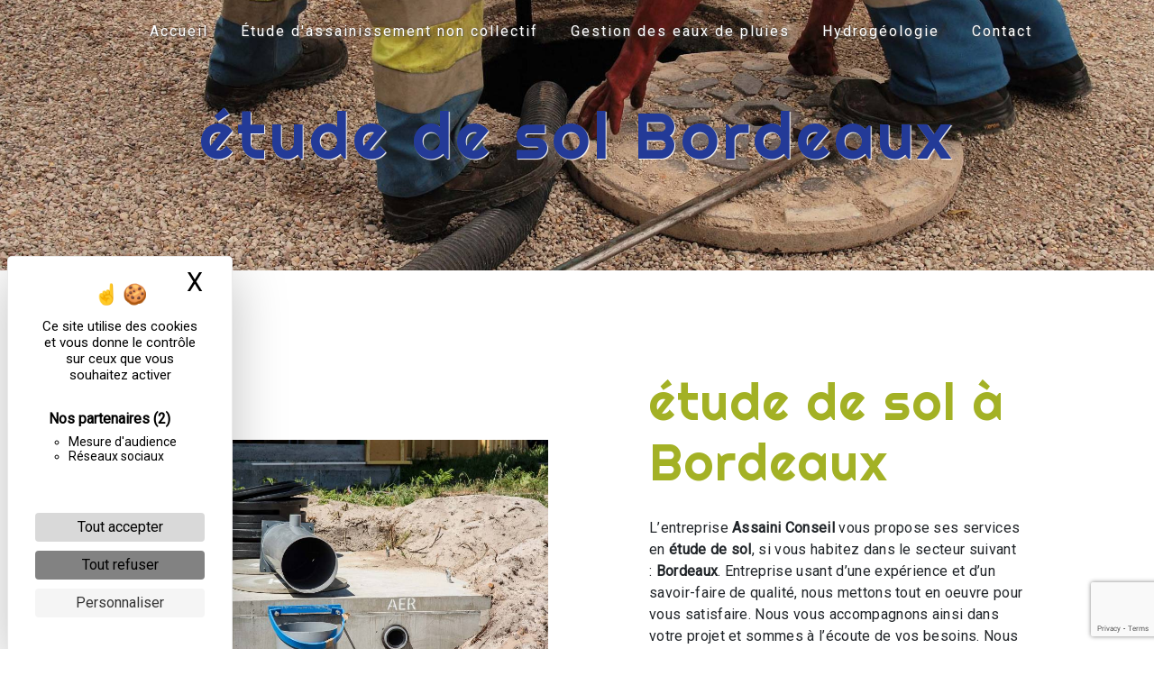

--- FILE ---
content_type: text/html; charset=UTF-8
request_url: https://assainissement-conseil.com/fr/page/etude-de-sol/bordeaux
body_size: 15888
content:
<!doctype html>
<html lang="fr">
<head>
    <meta charset="UTF-8"/>
    <meta name="viewport" content="width=device-width, initial-scale=1, shrink-to-fit=no">
    <title>étude de sol Bordeaux - Assaini Conseil</title>

                        <link rel="stylesheet" href="/css/5ccad3b.css" type="text/css"/>
                                <link href="https://fonts.googleapis.com/css?family=Roboto" rel="stylesheet">    <link rel="shortcut icon" type="image/png" href="/uploads/media/images/cms/medias/d1d71173372f27504bb5a678a8bd65655a0da9c5.png"/><meta name="keywords" content=""/>
    <meta name="description" content=""/>

    

                        <script src="/js/88d60ce.js"></script>
                <style>
                .primary-color {
            color: #233a97;
        }

        .primary-color {
            color: #233a97;
        }

        .secondary-bg-color {
            background-color: #a3b125;
        }

        .secondary-color {
            color: #a3b125;
        }

        .tertiary-bg-color {
            background-color: #fff;
        }

        .tertiary-color {
            color: #fff;
        }

        .config-font {
            font-family: Roboto, sans-serif;
        }

        h1 {
  color: #a3b125;
font-family: 'Righteous', cursive;
  letter-spacing: 4px;
}

h2 {
  color: #121212;
font-family: 'Righteous', cursive;
  letter-spacing: 2px;
}

h3 {
  color: #515151;
  font-size: 1.5em;
font-family: 'Righteous', cursive;
  letter-spacing: 2px;
}

h4 {
  color: #515151;
font-family: 'Righteous', cursive;
  letter-spacing: 2px;
}

h5 {
  color: #515151;
font-family: 'Righteous', cursive;
  letter-spacing: 2px;
}

h6 {
  color: #515151;
font-family: 'Righteous', cursive;
  letter-spacing: 2px;
}

li::marker{
content : url(/uploads/media/images/cms/medias/thumb_/cms/medias/623b26e4c54ff_images_picto.png);
}
ul li {
    padding-left: 8px;
}

a {
color: #a3b125;
}

a:hover, a:focus {
text-decoration: none;
opacity: 0.8;
transition: 0.3s;
}

.scrollTop {
background-color:  #a3b125;
color: #fff;
border : 2px solid #233a97;
border-radius : 25px;
animation: 1s ease-in-out infinite floating;
}

.scrollTop:hover {
background-color:  #233a97;
opacity: 1;
color: #fff;
border : 2px solid #a3b125;
}

.modal-content .custom-control-input:active, .modal-content .custom-control-label::before{
background-color:  #a3b125 !important;
}

.modal-content .custom-control-input:focus, .modal-content .custom-control-label::before{
box-shadow: 0 0 0 1px #a3b125 !important;
}

p {
  font-family: Roboto, sans-serif;
  letter-spacing: 0.02em !important;
}

.btn {
    position: relative;
    padding: 10px 20px;
    border-top-right-radius: 10px;
    border-bottom-left-radius: 10px;
    transition: all 0.5s!important;
    color: white;
    font-size: 1.2em;
}

.btn:after, .btn:before {
    content: " ";
    width: 20px;
    height: 20px;
    position: absolute;
    border: 0px;
    transition: all 1s;
}

.btn:before {
    bottom: -1px;
    right: -1px;
    border-bottom: 2px solid #a3b125;
    border-right: 2px solid #a3b125;
}

.btn:after {
    top: -1px;
    left: -1px;
    border-top: 2px solid #a3b125;
    border-left: 2px solid #a3b125;
}

.btn:hover:before, .btn:hover:after {
    width: 101%;
    height: 101%;
}

.two-columns-content .btn {
color : #a3b125;
}
.two-columns-content .btn:before {
    bottom: -1px;
    right: -1px;
    border-bottom: 2px solid #a3b125;
    border-right: 2px solid #a3b125;
}

.two-columns-content .btn:after {
    top: -1px;
    left: -1px;
    border-top: 2px solid #a3b125;
    border-left: 2px solid #a3b125;
}

.two-columns-content .text-content {
    flex: 0 0 50%;
    position: relative;
    left: 1%;
    max-width: 50%;
    margin-top: 2%;
    margin-left: 5%;
    margin-bottom: 2%;
    z-index: 10;
}

.two-columns-content .img-content {
    z-index: 5;
    flex: 0 0 40%;
    max-width: 40%;
    margin-top: 1%;
    margin-bottom: 1%;
    border-radius: 50px;
border: 1px solid #a3b125;
}
.textDroite .img-content {
    z-index: 5;
    flex: 0 0 40%;
    max-width: 40%;
    margin-top: 1%;
    margin-left: 5%;
    margin-bottom: 1%;
}

.textDroite .text-content .bloc-right {
    border-radius: 50px;
    box-shadow: -8px 10px 8px 0px rgb(0 0 0 / 10%);
}

.textDroite .text-content {
    flex: 0 0 50%;
    position: relative;
    left: -2%;
    max-width: 50%;
    margin-top: 2%;
    margin-left: 0%;
    margin-bottom: 2%;
    z-index: 10;
}

.two-columns-content .bloc-left, .two-columns-content .bloc-right{
    border-radius: 50px;
    padding: 4em 6em;
    box-shadow: 9px 10px 8px 0px rgb(0 0 0 / 10%);
border: 1px solid #233a97;
}


.map-full-width{
   padding: 0;
}

.two-columns-text-content, .activity-content{
background-image : url(/uploads/media/images/cms/medias/thumb_/cms/medias/623b33c44ffe4_images_large.jpeg);
background-attachment : fixed;
}

.two-columns-text-content h2{
color : #a3b125;
}

.two-columns-text-content h3{
color : #233a97;
}

.two-columns-text-content .btn{
color : #a3b125;
}

.two-columns-text-content .item-content:first-child {
    display: flex;
    align-items: flex-start;
    justify-content: center;
    flex-direction: column;
}

/**************************/
/******ERROR-PAGE******/
/***********************/
.error-content .btn-error {
  border: 1px solid #a3b125;
  background-color: #a3b125;
  color: #fff;
  transition: all 0.3s
}

.error-content .btn-three-columns:hover {
  opacity: 0.5;
  margin-left: 20px;
}

/************************/
/******TOP-MENU******/
/**********************/

.affix-top{
  background-color: transparent;
}
.affix-top li a, .affix-top .navbar-brand {
  font-family: Roboto, sans-serif;
  letter-spacing: 2px;
  transition: 0.3s;
  text-align: center;
}
.top-menu .navbar-brand{
  font-family: Roboto, sans-serif;
}
.affix{
  background-color: #fff;
}

.affix li a {
  font-family: Roboto, sans-serif;
  color: #787878 !important;
  letter-spacing: 2px;
  transition: 0.3s;
  text-align: center;
}

.top-menu .btn-call-to-action {
  background-color: #a3b125 !important;
  font-family: Roboto, sans-serif;
  border: none;
}

.top-menu li a:hover, .top-menu li .dropdown-menu li a:hover {
  opacity: 0.9;
  font-family: Roboto, sans-serif;
  color: #a3b125 !important;
}

.top-menu .active > a:first-child, .top-menu .dropdown-menu .active,  .top-menu .dropdown-menu .active a:hover {
  background-color: #a3b125 !important;
  color: #fff !important;
}

.top-menu .dropdown-menu:before {
  border-color: transparent transparent #a3b125 transparent;
}

.top-menu .dropdown-menu li:first-child {
  border-top: 1px solid #a3b125;
}

.top-menu .dropdown-menu li {
  padding: 8px 15px;
}

/************************/
/******LEFT-MENU******/
/**********************/
#sidebar {
  background-color: #fff;
}

.sidebar .btn-call-to-action {
}

.sidebar .sidebar-header img {
}

.sidebar .sidebar-header strong {
  color: #757575;
  font-family: Roboto, sans-serif;
  letter-spacing: 4px;
  font-size: 1.5em;
}

.hamburger.is-open .hamb-top, .hamburger.is-open .hamb-middle, .hamburger.is-open .hamb-bottom, .hamburger.is-closed .hamb-top, .hamburger.is-closed .hamb-middle, .hamburger.is-closed .hamb-bottom {
  background: #a3b125;
}

.sidebar li a {
  font-family: Roboto, sans-serif;
  letter-spacing: 1px;
  font-size: 17px;
  color: #787878;
  transition: all 0.3s;
}

.sidebar li ul li a {
  font-size: 15px;
}

.sidebar .active > a:first-child {
  color: #a3b125 !important;
}

.sidebar li .nav-link:hover {
  color: #a3b125;
  padding-left: 25px;
}

.dropdown-toggle {
  color: #a3b125 !important;
}

.sidebar .social-network ul li a {
  background-color: #a3b125;
  color: #fff;
}

.social-network ul::before {
  background-color: #a3b125;
}

/********************/
/******SLIDER******/
/********************/
.slider-content .home-slider-text h1 {
  font-size: 5.5em;
}

.slider-content .home-slider-text h2 {
  font-size: 2em;
  color: #fff;
}

.slider-content .logo-content img {
  max-width: 300px;
  height: auto;
}

.slider-content p {
  color: #fff;
}

.slider-content .line-slider-content .line, .line2, .line3, .line4 {
  background: #ffffff;
}

.slider-content .carousel-indicators .active {
  background-color: #233a97;
}

.slider-content .btn-slider {
  color: #fff;
  border-color: #fff;
}

.slider-content .btn-slider:hover {
}

.slider-content .btn-slider-call-to-action {
  color: #fff;
  border-color: #fff;
}

.slider-content .btn-slider-call-to-action:hover {
}

.slider-content .background-pattern {
  opacity: 0.2;
}

.slider-content .background-opacity-slider {
  background-color: #000;
  opacity: 0.4;
}

/************************/
/****TWO-COLUMNS****/
/**********************/
.two-columns-content h2 {
  color: #a3b125;
transition : 0.5s all;
}
.two-columns-content h3 {
font-family: 'Lobster', cursive;
color : #233a97;
transition : 0.5s all;
}

.two-columns-content:hover h3 {
  color: #a3b125;
}

.two-columns-content:hover h2 {
  color: #233a97;
}

.two-columns-content:hover .img-content{
    transform: scale(1.05);
}

.two-columns-content .btn-two-columns:hover {
  margin-left: 20px;
}

/*********************************/
/*TWO COLUMNS PRESENTATION*/
/*********************************/

/*BLOC LEFT*/

.opacity-left {
  background-color: #233a97
}

.two-columns-presentation-content .bloc-left .text-content h1 {
  color: #1b1b1b;
  text-shadow: 1px 2px 3px rgba(150, 150, 150, 0.86);
}

.two-columns-presentation-content .bloc-left .text-content h2 {
  color: #a3b125;
  text-shadow: 1px 2px 3px rgba(150, 150, 150, 0.86);
}

.two-columns-presentation-content .logo-content img {
  max-width: 300px;
  height: auto;
}

.bloc-left .typewrite {
  color: #525252;
  font-family: Roboto, sans-serif;
  font-size: 2em;
}

.bloc-left .btn-two-columns-presentation {
  font-family: Roboto, sans-serif;
}

.bloc-left .btn-two-columns-presentation:hover, .btn-two-columns-presentation:focus {
}

.bloc-left .btn-two-columns-presentation-call-to-action {
  font-family: Roboto, sans-serif;
}

.bloc-left .btn-two-columns-presentation-call-to-action:hover, .btn-two-columns-presentation-call-to-action:focus {
  opacity: 0.8;
}

/*BLOC RIGHT*/

.opacity-right {
  background-color: #a3b125
}

.bloc-right .typewrite {
  color: #525252;
  font-family: Roboto, sans-serif;
  font-size: 2em;
}

.two-columns-presentation-content .bloc-right .text-content h1 {
  color: #fff;
  text-shadow: 1px 2px 3px rgba(150, 150, 150, 0.86);
}

.two-columns-presentation-content .bloc-right .text-content h2 {
  color: #fff;
  text-shadow: 1px 2px 3px rgba(150, 150, 150, 0.86);
}

.bloc-right .btn-two-columns-presentation {
  font-family: Roboto, sans-serif;
}

.bloc-right .btn-two-columns-presentation:hover, .btn-two-columns-presentation:focus {
}

.bloc-right .btn-two-columns-presentation-call-to-action {
  font-family: Roboto, sans-serif;
}

.bloc-right .btn-two-columns-presentation-call-to-action:hover, .btn-two-columns-presentation-call-to-action:focus {
  opacity: 0.8;
}

/********************************/
/****THREE-COLUMNS**********/
/*******************************/
.three-columns-content .btn-three-columns {
  transition: all 0.3s
}

.three-columns-content .btn-three-columns:hover {
  opacity: 0.5;
  margin-left: 20px;
}

/********************************/
/****TWO-COLUMNS-SLIDER****/
/*******************************/
.two-columns-slider-content h2 {
  font-family: Roboto, sans-serif;
  font-style: italic;
  letter-spacing: 2px;
  color: #a3b125;
  font-size: 3em;
}

.two-columns-slider-content .text-content .bloc-left {
  background-color: #fff;
  -webkit-box-shadow: 10px 10px 29px -23px rgba(0, 0, 0, 1);
  -moz-box-shadow: 10px 10px 29px -23px rgba(0, 0, 0, 1);
  box-shadow: 10px 10px 29px -23px rgba(0, 0, 0, 1);
}

.two-columns-slider-content .text-content .bloc-right {
  background-color: #fff;
  -webkit-box-shadow: -10px 10px 29px -23px rgba(0, 0, 0, 1);
  -moz-box-shadow: -10px 10px 29px -23px rgba(0, 0, 0, 1);
  box-shadow: -10px 10px 29px -23px rgba(0, 0, 0, 1);
}

.two-columns-slider-content .btn-two-columns {
  transition: all 0.3s;
  border: 1px solid #2b2b2b;
  background: transparent;
  color: #595959;
  border-radius: 0;
  padding: 15px 53px;
  letter-spacing: 1px;
  text-transform: uppercase;
  font-size: 13px;
}

.two-columns-slider-content .btn-two-columns:hover {
  opacity: 0.5;
  margin-left: 20px;
}

.two-columns-slider-content .carousel-caption span {
  color: #fff;
  font-family: Roboto, sans-serif;
  font-style: italic;
  letter-spacing: 2px;
  text-shadow: 1px 2px 3px rgba(150, 150, 150, 0.86);
}

.two-columns-slider-content .carousel-indicators .active {
  background-color: #a3b125;
}

/********************************/
/****VIDEO-PRESENTATION*****/
/*******************************/

.video-container .opacity-video {
  background-color: #000;
  opacity: 0.1;
}
.video-container .text-content h1 {
color : #233a97;
    text-shadow: 1px 1px 0px white;
}

.video-container .text-content h2 {
  color: #fff;
}

.video-container .logo-content img {
  max-width: 300px;
  height: auto;
}

  .video-container .text-content img {
    max-height: 450px;
    width: auto;
  }

.video-container .text-content p {
  color: #fff;
}

.video-container .btn-video-call-to-action:hover , .video-container .btn-video:hover {
  opacity: 1;
color : #a3b125;
}

.video-container .background-pattern {
  opacity: 0.2;
}


/*******************************/
/******BANNER-VIDEO*********/
/*****************************/
.banner-video-content .opacity-banner {
  opacity: 0.3;
  background-color: #fff;
}

.banner-content .btn{
color: #fff;
border-color: #fff;
}

.banner-video-content h1 {
  font-size: 3.5em;
  text-shadow: 1px 2px 3px rgba(150, 150, 150, 0.86)
}

.banner-video-content h2 {
  color: #fff;
  text-shadow: 1px 2px 3px rgba(150, 150, 150, 0.86)
}

/*********************/
/******TITLE*********/
/********************/
.title-content {
}

/*********************/
/******TITLE*********/
/********************/
.text-bloc-content {
background-color : #233a97;
}

.text-bloc-content h2{
color : white;
}

/*********************/
/******MEDIA*********/
/********************/
.media-content {
}

/********************************/
/******FORM-CONTACT*********/
/******************************/
.form-contact-content h4 {
  font-size: 2.5em;
  color: #a3b125;
}

.form-contact-content .form-control:focus {
  border-color: #a3b125;
  box-shadow: 0 0 0 0.2em rgb(0 129 205 / 35%);;
}

.form-contact-content .btn-contact-form:hover {

}

.form-contact-content .sending-message i {
  color: #a3b125;
}

.form-contact-content label, .form-contact-content .recaptcha-text, .form-contact-content .legal-form{
backdrop-filter: blur(10px);
margin : auto;
width : fit-content;
}

/************************************/
/******FORM-GUEST-BOOK*********/
/**********************************/
.form-guest-book-content h4 {
  font-size: 2.5em;
  color: #a3b125;
}

.form-guest-book-content .form-control:focus {
  border-color: #a3b125;
  box-shadow: 0 0 0 0.2em rgba(246, 224, 176, 0.35);
}

.form-guest-book-content .btn-guest-book-form {
}

.form-guest-book-content .sending-message i {
  color: #a3b125;
}

/*************************/
/******ACTIVITY*********/
/***********************/
.activity-content .btn-content a {
  font-family: Roboto, sans-serif;
  font-style: italic;
  letter-spacing: 2px;
  background-color: #a3b125;
  color: #fff;
}

.activity-content .btn-content a:hover {
  background-color: #fff;
  color: #a3b125;
  opacity: 1;
}

.activity-content p {
  font-family: Roboto, sans-serif;
}

.activity-content .title-content h3 {
  font-size: 4em;
  color: #a3b125;
}

.activity-content .text-content p {
  font-size: 14px;
}

/***************************/
/******PARTNERS*********/
/************************/
.partners-content button.owl-prev, .partners-content button.owl-next {
  background-color: #a3b125 !important;
  color: #fff;
}

.partners-content p {
  font-family: Roboto, sans-serif;
}

.partners-content h3 {
  font-size: 4em;
  color: #a3b125;
}

/*****************************/
/******GUEST-BOOK*********/
/****************************/
.guest-book-content .item .avatar{
   background-color: #a3b125 !important;
   color: #fff;
}

.guest-book-content strong {
  font-family: Roboto, sans-serif;
  color: #a3b125 !important;
}

.guest-book-content p {
  font-family: Roboto, sans-serif;
}

/********************************/
/******INFORMATIONS*********/
/*****************************/

.informations-content {
  background-color: #a3b125;
border : 2px solid #233a97;
}

.informations-content strong {
font-family: 'Righteous', cursive;
}

.informations-content p, .informations-content strong {
  color : white;

}

.informations-content i {
  color: white;
}

/************************/
/******FOOTER*********/
/**********************/
.footer-content {
  background-color: #a3b125;
  color: white;
}

.footer-content .btn-seo {
  font-family: Roboto, sans-serif;
  border: none;
}

.footer-content a {
  color: #fff;
}

/**************************/
/******SEO-PAGE*********/
/************************/
.seo-page .btn-seo {
color : #a3b125;
}

.seo-page h2, .seo-page .title-form {
  color: #a3b125;
}

.seo-page .form-control:focus {
  border-color: #a3b125;
  box-shadow: 0 0 0 0.2em rgba(246, 224, 176, 0.35);
}

.seo-page .btn-contact-form {
color : white;
background-color : #a3b125;
}

.seo-page .sending-message i {
  color: #a3b125;
}

/***************************/
/******ARTICLES***********/
/*************************/
.articles-list-content .item-content .item .category .item-category{
  font-family: Roboto, sans-serif;
  color: #fff;
  background-color: #a3b125;
}

.articles-list-content .item-content .item .btn-article {
  background-color: #a3b125;
  color: #fff;
  border: none;
}

/*******************************/
/******ARTICLES-PAGES*******/
/*****************************/
.article-page-content .btn-article-page {
  font-family: Roboto, sans-serif;
  color: #a3b125;
  border: 1px solid #a3b125;
}

.article-page-content .btn-article-page:hover {
}

.article-page-content .category-article-page {
  font-family: Roboto, sans-serif;
  color: #fff;
  background-color: #a3b125;
}

/***************************/
/******SERVICES***********/
/*************************/
.services-list-content .item-content .item .category {
  font-family: Roboto, sans-serif;
  color: #a3b125;
}

.services-list-content .item-content .item .link {
  font-family: Roboto, sans-serif;
  letter-spacing: 5px;
}

/*******************************/
/******SERVICE-PAGES*******/
/*****************************/
.service-page-content .btn-service-page {
}

.service-page-content .btn-service-page:hover {
}

.service-page-content .category-service-page {
  font-family: Roboto, sans-serif;
  color: #fff;
  background-color: #a3b125;
}

/***************************/
/******PRODUCTS***********/
/*************************/
.products-list-content .item-content .item .category {
  font-family: Roboto, sans-serif;
  color: #a3b125;
}

.products-list-content .item-content .item .link {
  font-family: Roboto, sans-serif;
  letter-spacing: 5px;
}

/*******************************/
/******PRODUCT-PAGES*******/
/*****************************/
.product-page-content .btn-product-page {
}

.product-page-content .btn-product-page:hover {
}

.product-page-content .category-product-page {
  font-family: Roboto, sans-serif;
  color: #fff;
  background-color: #a3b125;
}

/*******************************/
/******RGPD-BANNER*********/
/*****************************/
.cookieinfo {
  background-color: #a3b125;
  font-family: Roboto, sans-serif;
  color: white;
}

.cookieinfo .btn-cookie {
  background-color: #fff;
color : #a3b125;
}

.cookieinfo a {
  color: #fff;
}

/***************************/
/******DOCUMENT*********/
/**************************/
.document-content .background-pattern {
  background-color: #a3b125;
}

.document-content .title-content strong {
  font-family: Roboto, sans-serif;
}

/******************/
/******ITEMS******/
/******************/
.items-content {
  background-color: #233a97;
}

/***********************************/
/****** AFTER / BEFORE ***********/
/*********************************/

.after-before-content h1, 
.after-before-content h2,
.after-before-content h3,
.after-before-content h4{
  font-family: Roboto, sans-serif;
  color: #a3b125;
}
/************************/
/******COLLAPSE******/
/**********************/
.collapse-container .icofont-container{
background-color: #a3b125;
}

/*******************************/
/***IMAGE FULL WITH TEXT****/
/*****************************/

.image-full-width-text-content .text-content {
  background-color : rgba(1,1,1,0.5);
  color : #ffffff;
}

.image-full-width-text-content .text-content h2{
  color : #a3b125;
  text-shadow: 1px 2px 3px rgba(255,255,255, 0.9);
}

.image-full-width-text-content .text-content h3{
  color : #233a97;
margin-bottom : 2%;
}

.image-full-width-text-content .container-fluid{
  background-attachment:fixed !important;
}

.image-full-width-text-content .btn-content a {
    border: 0;
color : white;
background-color: rgba(1,1,1,0.6);
}

.image-full-width-text-content .btn-content a:hover {
background-color: #a3b125;
font-size: 20px;
transition: 0.5s;
opacity: 1;
}

.contact .text-content{
background : linear-gradient(rgba(1,1,1,0.5),#a3b125 );
}

.banner-content .opacity-banner{
background-color: rgba(1,1,1,0.3);
}

.banner-content h1{
color : #233a97 ;
text-shadow : 1px 1px 1px white;
}

.banner-content h2{
color : #a3b125 ;
text-shadow : 1px 1px 1px white;
}

.top-menu li {
height: 100%;
} 

.affix {
box-shadow: 2px 2px 5px #a3b125;
margin: 0.5%;
}

.affix-top .navbar-collapse {
    justify-content: center !important;
}

.affix-top .navbar-brand img{
display:none;
}

.icofont-rounded-down{
color : #a3b125;
}

.full-map {
  padding: 1%!important;
  background-color : #a3b125 ;
}

.full-map h2{
  font-size : 45px;
  color : #ffffff;
  padding: 1%;
}

.full-map p {
    margin-bottom: 0;
}

.items-content .image img {
    width: 25%;
    transition: 0.5s all;
}

.items-content .image img:hover {
    filter : drop-shadow(0px 0px 10px #a3b125);
}

.items-content h3, .items-content p{
color : white;
}

.informations-content .item-content .item i{
opacity : 1;
animation: 1s ease-in-out infinite floating;
}
@keyframes floating{
    0% {transform: translate(0, 0px);}
    50% {transform: translate(0, -15px);}
    100% {transform: translate(0, 0px);}
}

.informations-content .map-content{
flex: 0 0 66%;
padding: 0.5%;
}

.informations-content .map-content iframe {
    filter: grayscale(1);
    transform: scale(0.9);
    transition: 0.2s ease-in;
}

.informations-content:hover  .map-content iframe {
    transform: scale(1);
    filter: grayscale(0) !important;
    transition: 0.2s ease-in;
}

.video-container{
clip-path: polygon(50% 100%, 100% 85%, 100% 0, 0 0, 0 85%);
}

.video-container .text-content .btn-content .btn-video-call-to-action{
backdrop-filter: none;
}

.activity-content .btn-content a {
  font-family: Roboto, sans-serif;
  font-style: italic;
  letter-spacing: 2px;
  background-color: #a3b125;
  color: #fff;
border-radius: 25px;
}

.activity-content .bloc-content .text-content{
padding: 1em;
    background-color: transparent;
    height: 20%;
    z-index: 1;
    top: -28%;
}

.activity-content .bloc-content{
margin: 1%;
flex: 0 0 20%;
    max-width: 20%;
border-radius: 25px;
filter: drop-shadow(2px 2px 4px black);
}

.activity-content .bloc-content .img-content{
border-radius: 25px;
filter: brightness(0.8);
transition : 0.5s all;
}

.activity-content .btn-content a:hover {
  background-color: #fff;
  color: #a3b125;
  opacity: 1;
}

.activity-content p {
  font-family: Roboto, sans-serif;
}

.activity-content .title-content h3 {
  font-size: 4em;
  color: #a3b125;
}

.activity-content .text-content h3 {
color : white;
font-weight: bold;
}
.activity-content .bloc-content:hover {
opacity : 1;
}
.activity-content .bloc-content:hover .img-content{
filter: brightness(0.5);
transition : 0.5s all;
}

/***********************************/
/****** HR-CUSTOM***********/
/*********************************/

hr {
 background-color: #233a97;
  height: 4px;
  box-shadow: 0px 4px #a3b125;
    width: 20%;
    display: inline-block;
    transition: all .3s ease-in-out;
}

.two-columns-content:hover hr {
    width: 100%;
transition: all 1.3s ease-in-out;
}

/***********************************/
/****** FORM-CUSTOM***********/
/*********************************/

.form-control {
    color: #495057;
    background-color: #fff;
    border: none;
    border: 2px solid #a3b125;
    border-radius: 0.25rem;
}

.form-contact-content {
    padding: 2% 5%;
    background-color: #fff0;
}

.form-contact-content .btn-contact-form {
background-color : #a3b125;
}

.collapse-container .card .card-body { 
overflow: auto;
}

.gallery-content h2{
color : #a3b125;
}

.grid figure p {
    color: black;
    font-weight: bold;
    font-size: 20px;
}

.cookieinfo a, .footer-content a {
font-weight : bold;
}

.fix {
    position: fixed;
    bottom: 45px;
    left: 15px;
    z-index: 9999;
    padding: 1%;
}

@media (max-width:992px){

.two-columns-content .text-content{
padding-left: 2%;
    padding-right: 13%;
    padding-bottom: 0%;
}

.text-bloc-content {
    padding: 2em 1em;
}

  .video-container .text-content img {
    max-height: 150px;
    width: auto;
  }


.affix-top li a {
  font-family: Roboto, sans-serif;
  color: #333 !important;
  letter-spacing: 2px;
  transition: 0.3s;
  font-size: 15px;
}
  .navbar-toggler {
    background-color: #a3b125;
    border: 0;
  }
  .top-menu {
    padding: 0;
  }
  .navbar-collapse .dropdown {
    border-top: 1px solid #fbfbfb;
  }
  .top-menu .navbar-collapse .dropdown .icon-dropdown {
    color: #a3b125 !important;
  }
  .navbar-collapse {
    border-top: 2px solid #a3b125;
    background-color: #fff;
    overflow: scroll;
  }
  .top-menu .dropdown-menu li:first-child, .top-menu .nav-item, .top-menu .dropdown .nav-item {
    border: none;
  }


.activity-content .bloc-content {
    flex: 0 0 95%;
    max-width: 95%;
}


.top-menu .navbar-toggler-icon{
filter: invert(1);
}

.informations-content .item-content .item i {
    opacity: 0.1;
}

.video-container video {
width: auto;
height: 100%;
}

.video-container .text-content .content {
height: auto;
}

.video-container .text-content,
.video-container .justify-content-center,
.video-container .btn-content {
justify-content: center !important;
}

.video-container .text-content .content .logo-content {
display: inherit !important;
}

.video-container .text-content .content .logo-content img {
max-height: 150px;
width: auto;
}

.video-container .text-content img {
max-height: 150px;
width: auto;
}

.video-container .logo-content img {
max-width: 300px;
height: auto;
}

.video-container .text-content h1 {
font-size: 2em !important;
}

.video-container .text-content h2 {
font-size: 1.5em !important;
margin-top: 1em;
}

.video-container .text-content h3 {
font-size: 1em !important;
}

.video-container .arrow-down-content {
display: none;
}

.top-menu .navbar-collapse, .top-menu .navbar-nav {
    overflow: hidden;
}

.two-columns-content .text-content {
    flex: 0 0 100%!important;
    max-width: 100%!important;
}

.two-columns-content .img-content {
    flex: 0 0 100%!important;
    max-width: 100%!important;
}

.affix-top .navbar-brand img{
display:block;
}
}

@media (max-width: 575.98px) {
.banner-content h1{
font-size : 2em!important;
}

.textDroite .img-content{
margin-left: 0;
}

.textDroite .text-content{
    margin-left: 7%;
}

.two-columns-content .bloc-left, .two-columns-content .bloc-right {
    padding: 2em 2em;
}

  .banner-video-content h1 {
    font-size: 2em;
  }
  .banner-video-content h2 {
    font-size: 1em;
  }


.informations-content .map-content{
flex:none;
}

.video-container {
height: 80vh;
}

.video-container .btn {
width: 70%;
margin: 0 0 0.5em 0 !important;
}
}

@media screen and (min-width : 1299px) and (max-width: 1301px) {
.two-columns-content .bloc-left, .two-columns-content .bloc-right{
    padding: 1em 2em;
}
}

@media screen and (min-width : 1023px) and (max-width: 1441px) {
.activity-content .bloc-content{
flex: 0 0 30%;
    max-width: 30%;
}
}

/*Modifs*/

.video-container .text-content p {
    color: #a3b125;
    font-size: 1.4em;
    font-family: 'Righteous', cursive;
margin-top: 2%;
}
.video-container .btn-content {
    margin-top: 30px;
    display: flex;
    justify-content: center;
    flex-direction: column;
    flex-wrap: wrap;
    align-content: center;
    align-items: center;
}
.video-container .text-content .btn-content .btn-video {
margin-right: 0%;
}
html, body {
  overflow-x: hidden;
}
body {
  position: relative
}
.video-container .text-content img {
    max-height: 280px;
    width: auto;
}
.video-container .arrow-down-content {
display: none;
}
.activity-content h3 {
font-size: 1.2em;
}
@media (max-width: 1480px) {
.video-container .btn-content {
    margin: 0 auto;
    width: auto;
}
.video-container {
    height: 90vh;
}
}
            </style>

            <!-- Matomo -->
<script type="text/javascript">
  var _paq = window._paq = window._paq || [];
  /* tracker methods like "setCustomDimension" should be called before "trackPageView" */
  _paq.push(['trackPageView']);
  _paq.push(['enableLinkTracking']);
  (function() {
    var u="https://vistalid-statistiques.fr/";
    _paq.push(['setTrackerUrl', u+'matomo.php']);
    _paq.push(['setSiteId', '3005']);
    var d=document, g=d.createElement('script'), s=d.getElementsByTagName('script')[0];
    g.type='text/javascript'; g.async=true; g.src=u+'matomo.js'; s.parentNode.insertBefore(g,s);
  })();
</script>
<!-- End Matomo Code -->

    

            <link rel="preconnect" href="https://fonts.googleapis.com">
<link rel="preconnect" href="https://fonts.gstatic.com" crossorigin>
<link href="https://fonts.googleapis.com/css2?family=Lobster&family=Righteous&display=swap" rel="stylesheet">
    
</head>
<body class="container-fluid row ">
<div class="container-fluid">
                <nav id="navbar" class="navbar navbar-expand-lg fixed-top navbar-top top-menu affix-top">
            <a class="navbar-brand" href="/fr">
                                    
    <img alt="Logo AssainiConseil.png" title="Logo AssainiConseil.png" src="/uploads/media/images/cms/medias/thumb_/cms/medias/63ff5f4772d69_images_small.png" width="auto" height="50px" srcset="/uploads/media/images/cms/medias/thumb_/cms/medias/63ff5f4772d69_images_small.png 136w, /uploads/media/images/cms/medias/a04a32a722a42dcae84d96d895d217ef9aa3801f.png 564w" sizes="(max-width: 136px) 100vw, 136px"  />
                            </a>
            <button class="navbar-toggler" type="button" data-toggle="collapse" data-target="#navbarsExampleDefault"
                    aria-controls="navbarsExampleDefault" aria-expanded="false">
                <span class="navbar-toggler-icon"></span>
            </button>

            <div class="collapse navbar-collapse justify-content-end" id="navbarsExampleDefault">
                                            <ul class="navbar-nav">
                            
                <li class="first">                    <a class="nav-link" href="/fr/page/accueil">Accueil</a>
    
                            

    </li>


                    
                <li class="">                    <a class="nav-link" href="/fr/page/etude-d-assainissement-non-collectif">Étude d&#039;assainissement non collectif</a>
    
                            

    </li>


                    
                <li class="">                    <a class="nav-link" href="/fr/page/gestion-des-eaux-de-pluies">Gestion des eaux de pluies</a>
    
                            

    </li>


                    
                <li class="">                    <a class="nav-link" href="/fr/page/hydrogeologie">Hydrogéologie</a>
    
                            

    </li>


                    
                <li class="last">                    <a class="nav-link" href="/fr/page/contact">Contact</a>
    
                            

    </li>



    </ul>


                
                <div class="social-network">
                                    </div>
                            </div>
        </nav>
    
    
    <div role="main" id="content"
         class="margin-top-main container-fluid">
                <div class="container-fluid">
                            <div class="container-fluid seo-page">
        <div class="container-fluid banner-content"
                                    style="background: url('/uploads/media/images/cms/medias/thumb_/cms/medias/623c655bcfd98_images_large.jpeg') no-repeat center center; background-size: cover;"
                        >
            <h1 class="display-3">étude de sol Bordeaux</h1>
        </div>
        <div class="container-fluid">
            <div class="row informations-seo-content">
                <div class="col-md-6 col-sm-12 image-content">
                                            
    <img alt="eaux de pluie 4.jpg" title="eaux de pluie 4.jpg" src="/uploads/media/images/cms/medias/thumb_/cms/medias/623c6567559a3_images_medium.jpeg" width="1000" height="667" srcset="/uploads/media/images/cms/medias/thumb_/cms/medias/623c6567559a3_images_picto.jpeg 25w, /uploads/media/images/cms/medias/thumb_/cms/medias/623c6567559a3_images_small.jpeg 200w, /uploads/media/images/cms/medias/thumb_/cms/medias/623c6567559a3_images_medium.jpeg 1000w, /uploads/media/images/cms/medias/thumb_/cms/medias/623c6567559a3_images_large.jpeg 2300w, /uploads/media/images/cms/medias/3d05e215ddff5a1ab042e68338d2a45db1b94229.jpeg 2350w" sizes="(max-width: 1000px) 100vw, 1000px" class="img-fluid"  />
                                    </div>
                <div class="col-md-6 col-sm-12 text-content">
                    <h2 class="display-3">étude de sol à Bordeaux</h2>
                    <p>L&rsquo;entreprise <strong>Assaini Conseil</strong> vous propose ses services en <strong>étude de sol</strong>, si vous habitez dans le secteur suivant :&nbsp;<strong>Bordeaux</strong>. Entreprise usant d&rsquo;une exp&eacute;rience et d&rsquo;un savoir-faire de qualit&eacute;, nous mettons tout en oeuvre pour vous satisfaire. Nous vous accompagnons ainsi dans votre projet&nbsp;et sommes &agrave; l&rsquo;&eacute;coute de vos besoins. Nous sommes &agrave; votre disposition pour vous transmettre les renseignements n&eacute;cessaires &agrave; votre projet. Notre m&eacute;tier est avant tout notre passion et le partager avec vous renforce encore plus notre d&eacute;sir de r&eacute;ussir. Toute notre &eacute;quipe est qualifi&eacute;e et travaille avec propret&eacute; et rigueur.</p>
                    <div class="container text-right">
                        <a href="/fr/page/accueil" class="btn btn-seo"><i
                                    class="icofont-info-square"></i> En savoir plus
                        </a>
                    </div>
                </div>
            </div>
        </div>
                    <div>
                <div class="container-fluid form-content">
                    <div class="container-fluid title-form">
                        <strong>Contactez nous</strong>
                    </div>
                                        <form name="front_contact" method="post">
                    <div class="container">
                        <div class="row justify-content-center">
                            <div class="col-lg-3">
                                <div class="form-group">
                                    <input type="text" id="front_contact_first_name" name="front_contact[first_name]" required="required" class="form-control" placeholder="Prénom" />
                                </div>
                            </div>
                            <div class="col-lg-3">
                                <div class="form-group">
                                    <input type="text" id="front_contact_last_name" name="front_contact[last_name]" required="required" class="form-control" placeholder="Nom" />
                                </div>
                            </div>
                            <div class="col-lg-3">
                                <div class="form-group">
                                    <input type="tel" id="front_contact_phone" name="front_contact[phone]" class="form-control" placeholder="Téléphone" />
                                </div>
                            </div>
                            <div class="col-lg-3">
                                <div class="form-group">
                                    <input type="email" id="front_contact_email" name="front_contact[email]" required="required" class="form-control" placeholder="Email" />
                                </div>
                            </div>
                            <div class="col-lg-12 mt-1">
                                <div class="form-group">
                                    <input type="text" id="front_contact_subject" name="front_contact[subject]" required="required" class="form-control" placeholder="Objet" />
                                </div>
                            </div>
                            <div class="col-lg-12 mt-1">
                                <div class="form-group ">
                                    <textarea id="front_contact_message" name="front_contact[message]" required="required" class="form-control" placeholder="Message" rows="6"></textarea>
                                </div>
                            </div>
                            <div class="col-lg-12 mt-1">
                                <div class="form-group">
                                    <label>Combien font 
                                        dix plus sept</label>
                                    <select id="front_contact_question" name="front_contact[question]" class="form-control"><option value="0">0</option><option value="1">1</option><option value="2">2</option><option value="3">3</option><option value="4">4</option><option value="5">5</option><option value="6">6</option><option value="7">7</option><option value="8">8</option><option value="9">9</option><option value="10">10</option><option value="11">11</option><option value="12">12</option><option value="13">13</option><option value="14">14</option><option value="15">15</option><option value="16">16</option><option value="17">17</option><option value="18">18</option><option value="19">19</option><option value="20">20</option></select>
                                </div>
                            </div>
                            <div class="col-lg-12">
                                <div class="form-group ">
                                    <div class="form-check">
                                        <input type="checkbox" id="front_contact_legal" name="front_contact[legal]" required="required" class="form-check-input" required="required" value="1" />
                                        <label class="form-check-label"
                                               for="contact_submit_contact">En cochant cette case, j&#039;accepte les conditions particulières ci-dessous **</label>
                                    </div>
                                </div>
                            </div>
                            <div class="col-lg-12 mt-1">
                                <div class="form-group text-right">
                                    <button type="submit" id="front_contact_submit_contact" name="front_contact[submit_contact]" class="btn btn-contact-form">Envoyer</button>
                                </div>
                            </div>
                        </div>
                    </div>
                    <input type="hidden" id="front_contact_contact_verification" name="front_contact[contact_verification]" value="17" />
                    <input type="hidden" id="front_contact_selected_society" name="front_contact[selected_society]" value="1" />    <script src="https://www.google.com/recaptcha/api.js?render=6LeWa1gfAAAAAG5HyXeI3Lp6x_f38QedihZKzgsl" async defer></script>

    <script >
        document.addEventListener("DOMContentLoaded", function() {
            var recaptchaField = document.getElementById('front_contact_captcha');
            if (!recaptchaField) return;

            var form = recaptchaField.closest('form');
            if (!form) return;

            form.addEventListener('submit', function (e) {
                if (recaptchaField.value) return;

                e.preventDefault();

                grecaptcha.ready(function () {
                    grecaptcha.execute('6LeWa1gfAAAAAG5HyXeI3Lp6x_f38QedihZKzgsl', {
                        action: 'form'
                    }).then(function (token) {
                        recaptchaField.value = token;
                        form.submit();
                    });
                });
            });
        });
    </script>


    
    <input type="hidden" id="front_contact_captcha" name="front_contact[captcha]" />

            <div class="recaptcha-text">
            Ce site est protégé par reCAPTCHA. Les
    <a href="https://policies.google.com/privacy">règles de confidentialité</a>  et les
    <a href="https://policies.google.com/terms">conditions d'utilisation</a>  de Google s'appliquent.

        </div>
    <input type="hidden" id="front_contact__token" name="front_contact[_token]" value="EEOirvAdAfzzKmk6EaTKPLLSUFRZVjU8NOwroBFBDF8" /></form>
                    <div class="container">
                        <p class="legal-form">**
                            Les données personnelles communiquées sont nécessaires aux fins de vous contacter et sont enregistrées dans un fichier informatisé. Elles sont destinées à  et ses sous-traitants dans le seul but de répondre à votre message. Les données collectées seront communiquées aux seuls destinataires suivants:   . Vous disposez de droits d’accès, de rectification, d’effacement, de portabilité, de limitation, d’opposition, de retrait de votre consentement à tout moment et du droit d’introduire une réclamation auprès d’une autorité de contrôle, ainsi que d’organiser le sort de vos données post-mortem. Vous pouvez exercer ces droits par voie postale à l'adresse  ou par courrier électronique à l'adresse . Un justificatif d'identité pourra vous être demandé. Nous conservons vos données pendant la période de prise de contact puis pendant la durée de prescription légale aux fins probatoires et de gestion des contentieux. Vous avez le droit de vous inscrire sur la liste d'opposition au démarchage téléphonique, disponible à cette adresse: <a target='_blank' href='https://www.bloctel.gouv.fr/'>Bloctel.gouv.fr</a>. Consultez le site cnil.fr pour plus d’informations sur vos droits.
                        </p>
                    </div>
                </div>
            </div>
            </div>
        </div>
        <footer class="footer-content">
            <div class="container text-center seo-content">
                <a class="btn btn-seo" data-toggle="collapse" href="#frequently_searched" role="button"
                   aria-expanded="false" aria-controls="frequently_searched">
                    Recherches fréquentes
                </a>
                <div class="collapse" id="frequently_searched">
                                            <a href="/fr/page/etude-de-sol/gironde-33">étude de sol Gironde 33 - </a>
                                            <a href="/fr/page/etude-de-sol/charente-16">étude de sol Charente 16 - </a>
                                            <a href="/fr/page/etude-de-sol/charente-maritime-17">étude de sol Charente Maritime 17 - </a>
                                            <a href="/fr/page/etude-de-sol/les-landes-40">étude de sol Les Landes 40 - </a>
                                            <a href="/fr/page/etude-de-sol/bordeaux">étude de sol Bordeaux - </a>
                                            <a href="/fr/page/etude-de-sol/blanquefort">étude de sol Blanquefort - </a>
                                            <a href="/fr/page/etude-de-sol/medoc">étude de sol Medoc - </a>
                                            <a href="/fr/page/etude-de-sol/libourne">étude de sol Libourne - </a>
                                            <a href="/fr/page/etude-de-sol/langon">étude de sol Langon - </a>
                                            <a href="/fr/page/etude-de-sol/lesparre-medoc">étude de sol Lesparre-Medoc - </a>
                                            <a href="/fr/page/etude-de-sol/bordeaux-metropole">étude de sol Bordeaux métropole - </a>
                                            <a href="/fr/page/etude-de-sol/le-pian-medoc">étude de sol Le Pian Médoc - </a>
                                            <a href="/fr/page/etude-de-sol/dordogne-24">étude de sol Dordogne 24 - </a>
                                            <a href="/fr/page/etude-de-sol/gironde">étude de sol Gironde - </a>
                                            <a href="/fr/page/etude-de-sol/charente">étude de sol Charente - </a>
                                            <a href="/fr/page/etude-de-sol/charente-maritime">étude de sol Charente Maritime - </a>
                                            <a href="/fr/page/etude-de-sol/les-landes">étude de sol Les Landes - </a>
                                            <a href="/fr/page/etude-de-sol/dordogne">étude de sol Dordogne - </a>
                                            <a href="/fr/page/etude-de-sol/haute-garonne-31">étude de sol Haute Garonne 31 - </a>
                                            <a href="/fr/page/etude-de-sol/ariege-09">étude de sol Ariège 09 - </a>
                                            <a href="/fr/page/etude-de-sol/aude-11">étude de sol Aude 11 - </a>
                                            <a href="/fr/page/etude-de-sol/aveyron-12">étude de sol Aveyron 12 - </a>
                                            <a href="/fr/page/etude-de-sol/lot-46">étude de sol Lot 46 - </a>
                                            <a href="/fr/page/etude-de-sol/tarn-et-garonne-82">étude de sol Tarn et Garonne 82 - </a>
                                            <a href="/fr/page/etude-de-sol/lot-et-garonne-47">étude de sol Lot et Garonne 47 - </a>
                                            <a href="/fr/page/etude-de-sol/gers-32">étude de sol Gers 32 - </a>
                                            <a href="/fr/page/etude-de-sol/hautes-pyrenees-65">étude de sol Hautes Pyrénées 65 - </a>
                                            <a href="/fr/page/etude-de-sol/auch">étude de sol Auch - </a>
                                            <a href="/fr/page/etude-de-sol/cahors">étude de sol Cahors - </a>
                                            <a href="/fr/page/etude-de-sol/montauban">étude de sol Montauban - </a>
                                            <a href="/fr/page/etude-de-sol/toulouse">étude de sol Toulouse - </a>
                                            <a href="/fr/page/etude-de-sol/toulouse-metropole">étude de sol Toulouse Métropole - </a>
                                            <a href="/fr/page/etude-de-sol/castres">étude de sol Castres - </a>
                                            <a href="/fr/page/etude-de-sol/albi">étude de sol Albi - </a>
                                            <a href="/fr/page/etude-de-sol/carcassonne">étude de sol Carcassonne - </a>
                                            <a href="/fr/page/etude-de-sol/narbonne">étude de sol Narbonne - </a>
                                            <a href="/fr/page/etude-de-sol/foix">étude de sol Foix - </a>
                                            <a href="/fr/page/etude-de-sol/pamiers">étude de sol Pamiers - </a>
                                            <a href="/fr/page/etude-de-sol/revel">étude de sol Revel - </a>
                                            <a href="/fr/page/etude-de-sol/rodez">étude de sol Rodez - </a>
                                            <a href="/fr/page/etude-de-sol/tarbes">étude de sol Tarbes - </a>
                                            <a href="/fr/page/etude-hydrogeologique/gironde-33">étude hydrogéologique Gironde 33 - </a>
                                            <a href="/fr/page/etude-hydrogeologique/charente-16">étude hydrogéologique Charente 16 - </a>
                                            <a href="/fr/page/etude-hydrogeologique/charente-maritime-17">étude hydrogéologique Charente Maritime 17 - </a>
                                            <a href="/fr/page/etude-hydrogeologique/les-landes-40">étude hydrogéologique Les Landes 40 - </a>
                                            <a href="/fr/page/etude-hydrogeologique/bordeaux">étude hydrogéologique Bordeaux - </a>
                                            <a href="/fr/page/etude-hydrogeologique/blanquefort">étude hydrogéologique Blanquefort - </a>
                                            <a href="/fr/page/etude-hydrogeologique/medoc">étude hydrogéologique Medoc - </a>
                                            <a href="/fr/page/etude-hydrogeologique/libourne">étude hydrogéologique Libourne - </a>
                                            <a href="/fr/page/etude-hydrogeologique/langon">étude hydrogéologique Langon - </a>
                                            <a href="/fr/page/etude-hydrogeologique/lesparre-medoc">étude hydrogéologique Lesparre-Medoc - </a>
                                            <a href="/fr/page/etude-hydrogeologique/bordeaux-metropole">étude hydrogéologique Bordeaux métropole - </a>
                                            <a href="/fr/page/etude-hydrogeologique/le-pian-medoc">étude hydrogéologique Le Pian Médoc - </a>
                                            <a href="/fr/page/etude-hydrogeologique/dordogne-24">étude hydrogéologique Dordogne 24 - </a>
                                            <a href="/fr/page/etude-hydrogeologique/gironde">étude hydrogéologique Gironde - </a>
                                            <a href="/fr/page/etude-hydrogeologique/charente">étude hydrogéologique Charente - </a>
                                            <a href="/fr/page/etude-hydrogeologique/charente-maritime">étude hydrogéologique Charente Maritime - </a>
                                            <a href="/fr/page/etude-hydrogeologique/les-landes">étude hydrogéologique Les Landes - </a>
                                            <a href="/fr/page/etude-hydrogeologique/dordogne">étude hydrogéologique Dordogne - </a>
                                            <a href="/fr/page/etude-hydrogeologique/haute-garonne-31">étude hydrogéologique Haute Garonne 31 - </a>
                                            <a href="/fr/page/etude-hydrogeologique/ariege-09">étude hydrogéologique Ariège 09 - </a>
                                            <a href="/fr/page/etude-hydrogeologique/aude-11">étude hydrogéologique Aude 11 - </a>
                                            <a href="/fr/page/etude-hydrogeologique/aveyron-12">étude hydrogéologique Aveyron 12 - </a>
                                            <a href="/fr/page/etude-hydrogeologique/lot-46">étude hydrogéologique Lot 46 - </a>
                                            <a href="/fr/page/etude-hydrogeologique/tarn-et-garonne-82">étude hydrogéologique Tarn et Garonne 82 - </a>
                                            <a href="/fr/page/etude-hydrogeologique/lot-et-garonne-47">étude hydrogéologique Lot et Garonne 47 - </a>
                                            <a href="/fr/page/etude-hydrogeologique/gers-32">étude hydrogéologique Gers 32 - </a>
                                            <a href="/fr/page/etude-hydrogeologique/hautes-pyrenees-65">étude hydrogéologique Hautes Pyrénées 65 - </a>
                                            <a href="/fr/page/etude-hydrogeologique/auch">étude hydrogéologique Auch - </a>
                                            <a href="/fr/page/etude-hydrogeologique/cahors">étude hydrogéologique Cahors - </a>
                                            <a href="/fr/page/etude-hydrogeologique/montauban">étude hydrogéologique Montauban - </a>
                                            <a href="/fr/page/etude-hydrogeologique/toulouse">étude hydrogéologique Toulouse - </a>
                                            <a href="/fr/page/etude-hydrogeologique/toulouse-metropole">étude hydrogéologique Toulouse Métropole - </a>
                                            <a href="/fr/page/etude-hydrogeologique/castres">étude hydrogéologique Castres - </a>
                                            <a href="/fr/page/etude-hydrogeologique/albi">étude hydrogéologique Albi - </a>
                                            <a href="/fr/page/etude-hydrogeologique/carcassonne">étude hydrogéologique Carcassonne - </a>
                                            <a href="/fr/page/etude-hydrogeologique/narbonne">étude hydrogéologique Narbonne - </a>
                                            <a href="/fr/page/etude-hydrogeologique/foix">étude hydrogéologique Foix - </a>
                                            <a href="/fr/page/etude-hydrogeologique/pamiers">étude hydrogéologique Pamiers - </a>
                                            <a href="/fr/page/etude-hydrogeologique/revel">étude hydrogéologique Revel - </a>
                                            <a href="/fr/page/etude-hydrogeologique/rodez">étude hydrogéologique Rodez - </a>
                                            <a href="/fr/page/etude-hydrogeologique/tarbes">étude hydrogéologique Tarbes - </a>
                                            <a href="/fr/page/etude-assainissement/gironde-33">étude d&#039;assainissement Gironde 33 - </a>
                                            <a href="/fr/page/etude-assainissement/charente-16">étude d&#039;assainissement Charente 16 - </a>
                                            <a href="/fr/page/etude-assainissement/charente-maritime-17">étude d&#039;assainissement Charente Maritime 17 - </a>
                                            <a href="/fr/page/etude-assainissement/les-landes-40">étude d&#039;assainissement Les Landes 40 - </a>
                                            <a href="/fr/page/etude-assainissement/bordeaux">étude d&#039;assainissement Bordeaux - </a>
                                            <a href="/fr/page/etude-assainissement/blanquefort">étude d&#039;assainissement Blanquefort - </a>
                                            <a href="/fr/page/etude-assainissement/medoc">étude d&#039;assainissement Medoc - </a>
                                            <a href="/fr/page/etude-assainissement/libourne">étude d&#039;assainissement Libourne - </a>
                                            <a href="/fr/page/etude-assainissement/langon">étude d&#039;assainissement Langon - </a>
                                            <a href="/fr/page/etude-assainissement/lesparre-medoc">étude d&#039;assainissement Lesparre-Medoc - </a>
                                            <a href="/fr/page/etude-assainissement/bordeaux-metropole">étude d&#039;assainissement Bordeaux métropole - </a>
                                            <a href="/fr/page/etude-assainissement/le-pian-medoc">étude d&#039;assainissement Le Pian Médoc - </a>
                                            <a href="/fr/page/etude-assainissement/dordogne-24">étude d&#039;assainissement Dordogne 24 - </a>
                                            <a href="/fr/page/etude-assainissement/gironde">étude d&#039;assainissement Gironde - </a>
                                            <a href="/fr/page/etude-assainissement/charente">étude d&#039;assainissement Charente - </a>
                                            <a href="/fr/page/etude-assainissement/charente-maritime">étude d&#039;assainissement Charente Maritime - </a>
                                            <a href="/fr/page/etude-assainissement/les-landes">étude d&#039;assainissement Les Landes - </a>
                                            <a href="/fr/page/etude-assainissement/dordogne">étude d&#039;assainissement Dordogne - </a>
                                            <a href="/fr/page/etude-assainissement/haute-garonne-31">étude d&#039;assainissement Haute Garonne 31 - </a>
                                            <a href="/fr/page/etude-assainissement/ariege-09">étude d&#039;assainissement Ariège 09 - </a>
                                            <a href="/fr/page/etude-assainissement/aude-11">étude d&#039;assainissement Aude 11 - </a>
                                            <a href="/fr/page/etude-assainissement/aveyron-12">étude d&#039;assainissement Aveyron 12 - </a>
                                            <a href="/fr/page/etude-assainissement/lot-46">étude d&#039;assainissement Lot 46 - </a>
                                            <a href="/fr/page/etude-assainissement/tarn-et-garonne-82">étude d&#039;assainissement Tarn et Garonne 82 - </a>
                                            <a href="/fr/page/etude-assainissement/lot-et-garonne-47">étude d&#039;assainissement Lot et Garonne 47 - </a>
                                            <a href="/fr/page/etude-assainissement/gers-32">étude d&#039;assainissement Gers 32 - </a>
                                            <a href="/fr/page/etude-assainissement/hautes-pyrenees-65">étude d&#039;assainissement Hautes Pyrénées 65 - </a>
                                            <a href="/fr/page/etude-assainissement/auch">étude d&#039;assainissement Auch - </a>
                                            <a href="/fr/page/etude-assainissement/cahors">étude d&#039;assainissement Cahors - </a>
                                            <a href="/fr/page/etude-assainissement/montauban">étude d&#039;assainissement Montauban - </a>
                                            <a href="/fr/page/etude-assainissement/toulouse">étude d&#039;assainissement Toulouse - </a>
                                            <a href="/fr/page/etude-assainissement/toulouse-metropole">étude d&#039;assainissement Toulouse Métropole - </a>
                                            <a href="/fr/page/etude-assainissement/castres">étude d&#039;assainissement Castres - </a>
                                            <a href="/fr/page/etude-assainissement/albi">étude d&#039;assainissement Albi - </a>
                                            <a href="/fr/page/etude-assainissement/carcassonne">étude d&#039;assainissement Carcassonne - </a>
                                            <a href="/fr/page/etude-assainissement/narbonne">étude d&#039;assainissement Narbonne - </a>
                                            <a href="/fr/page/etude-assainissement/foix">étude d&#039;assainissement Foix - </a>
                                            <a href="/fr/page/etude-assainissement/pamiers">étude d&#039;assainissement Pamiers - </a>
                                            <a href="/fr/page/etude-assainissement/revel">étude d&#039;assainissement Revel - </a>
                                            <a href="/fr/page/etude-assainissement/rodez">étude d&#039;assainissement Rodez - </a>
                                            <a href="/fr/page/etude-assainissement/tarbes">étude d&#039;assainissement Tarbes - </a>
                                            <a href="/fr/page/assainissement-non-collectif/gironde-33">assainissement non collectif Gironde 33 - </a>
                                            <a href="/fr/page/assainissement-non-collectif/charente-16">assainissement non collectif Charente 16 - </a>
                                            <a href="/fr/page/assainissement-non-collectif/charente-maritime-17">assainissement non collectif Charente Maritime 17 - </a>
                                            <a href="/fr/page/assainissement-non-collectif/les-landes-40">assainissement non collectif Les Landes 40 - </a>
                                            <a href="/fr/page/assainissement-non-collectif/bordeaux">assainissement non collectif Bordeaux - </a>
                                            <a href="/fr/page/assainissement-non-collectif/blanquefort">assainissement non collectif Blanquefort - </a>
                                            <a href="/fr/page/assainissement-non-collectif/medoc">assainissement non collectif Medoc - </a>
                                            <a href="/fr/page/assainissement-non-collectif/libourne">assainissement non collectif Libourne - </a>
                                            <a href="/fr/page/assainissement-non-collectif/langon">assainissement non collectif Langon - </a>
                                            <a href="/fr/page/assainissement-non-collectif/lesparre-medoc">assainissement non collectif Lesparre-Medoc - </a>
                                            <a href="/fr/page/assainissement-non-collectif/bordeaux-metropole">assainissement non collectif Bordeaux métropole - </a>
                                            <a href="/fr/page/assainissement-non-collectif/le-pian-medoc">assainissement non collectif Le Pian Médoc - </a>
                                            <a href="/fr/page/assainissement-non-collectif/dordogne-24">assainissement non collectif Dordogne 24 - </a>
                                            <a href="/fr/page/assainissement-non-collectif/gironde">assainissement non collectif Gironde - </a>
                                            <a href="/fr/page/assainissement-non-collectif/charente">assainissement non collectif Charente - </a>
                                            <a href="/fr/page/assainissement-non-collectif/charente-maritime">assainissement non collectif Charente Maritime - </a>
                                            <a href="/fr/page/assainissement-non-collectif/les-landes">assainissement non collectif Les Landes - </a>
                                            <a href="/fr/page/assainissement-non-collectif/dordogne">assainissement non collectif Dordogne - </a>
                                            <a href="/fr/page/assainissement-non-collectif/haute-garonne-31">assainissement non collectif Haute Garonne 31 - </a>
                                            <a href="/fr/page/assainissement-non-collectif/ariege-09">assainissement non collectif Ariège 09 - </a>
                                            <a href="/fr/page/assainissement-non-collectif/aude-11">assainissement non collectif Aude 11 - </a>
                                            <a href="/fr/page/assainissement-non-collectif/aveyron-12">assainissement non collectif Aveyron 12 - </a>
                                            <a href="/fr/page/assainissement-non-collectif/lot-46">assainissement non collectif Lot 46 - </a>
                                            <a href="/fr/page/assainissement-non-collectif/tarn-et-garonne-82">assainissement non collectif Tarn et Garonne 82 - </a>
                                            <a href="/fr/page/assainissement-non-collectif/lot-et-garonne-47">assainissement non collectif Lot et Garonne 47 - </a>
                                            <a href="/fr/page/assainissement-non-collectif/gers-32">assainissement non collectif Gers 32 - </a>
                                            <a href="/fr/page/assainissement-non-collectif/hautes-pyrenees-65">assainissement non collectif Hautes Pyrénées 65 - </a>
                                            <a href="/fr/page/assainissement-non-collectif/auch">assainissement non collectif Auch - </a>
                                            <a href="/fr/page/assainissement-non-collectif/cahors">assainissement non collectif Cahors - </a>
                                            <a href="/fr/page/assainissement-non-collectif/montauban">assainissement non collectif Montauban - </a>
                                            <a href="/fr/page/assainissement-non-collectif/toulouse">assainissement non collectif Toulouse - </a>
                                            <a href="/fr/page/assainissement-non-collectif/toulouse-metropole">assainissement non collectif Toulouse Métropole - </a>
                                            <a href="/fr/page/assainissement-non-collectif/castres">assainissement non collectif Castres - </a>
                                            <a href="/fr/page/assainissement-non-collectif/albi">assainissement non collectif Albi - </a>
                                            <a href="/fr/page/assainissement-non-collectif/carcassonne">assainissement non collectif Carcassonne - </a>
                                            <a href="/fr/page/assainissement-non-collectif/narbonne">assainissement non collectif Narbonne - </a>
                                            <a href="/fr/page/assainissement-non-collectif/foix">assainissement non collectif Foix - </a>
                                            <a href="/fr/page/assainissement-non-collectif/pamiers">assainissement non collectif Pamiers - </a>
                                            <a href="/fr/page/assainissement-non-collectif/revel">assainissement non collectif Revel - </a>
                                            <a href="/fr/page/assainissement-non-collectif/rodez">assainissement non collectif Rodez - </a>
                                            <a href="/fr/page/assainissement-non-collectif/tarbes">assainissement non collectif Tarbes - </a>
                                            <a href="/fr/page/assainissement-individuel/gironde-33">assainissement individuel Gironde 33 - </a>
                                            <a href="/fr/page/assainissement-individuel/charente-16">assainissement individuel Charente 16 - </a>
                                            <a href="/fr/page/assainissement-individuel/charente-maritime-17">assainissement individuel Charente Maritime 17 - </a>
                                            <a href="/fr/page/assainissement-individuel/les-landes-40">assainissement individuel Les Landes 40 - </a>
                                            <a href="/fr/page/assainissement-individuel/bordeaux">assainissement individuel Bordeaux - </a>
                                            <a href="/fr/page/assainissement-individuel/blanquefort">assainissement individuel Blanquefort - </a>
                                            <a href="/fr/page/assainissement-individuel/medoc">assainissement individuel Medoc - </a>
                                            <a href="/fr/page/assainissement-individuel/libourne">assainissement individuel Libourne - </a>
                                            <a href="/fr/page/assainissement-individuel/langon">assainissement individuel Langon - </a>
                                            <a href="/fr/page/assainissement-individuel/lesparre-medoc">assainissement individuel Lesparre-Medoc - </a>
                                            <a href="/fr/page/assainissement-individuel/bordeaux-metropole">assainissement individuel Bordeaux métropole - </a>
                                            <a href="/fr/page/assainissement-individuel/le-pian-medoc">assainissement individuel Le Pian Médoc - </a>
                                            <a href="/fr/page/assainissement-individuel/dordogne-24">assainissement individuel Dordogne 24 - </a>
                                            <a href="/fr/page/assainissement-individuel/gironde">assainissement individuel Gironde - </a>
                                            <a href="/fr/page/assainissement-individuel/charente">assainissement individuel Charente - </a>
                                            <a href="/fr/page/assainissement-individuel/charente-maritime">assainissement individuel Charente Maritime - </a>
                                            <a href="/fr/page/assainissement-individuel/les-landes">assainissement individuel Les Landes - </a>
                                            <a href="/fr/page/assainissement-individuel/dordogne">assainissement individuel Dordogne - </a>
                                            <a href="/fr/page/assainissement-individuel/haute-garonne-31">assainissement individuel Haute Garonne 31 - </a>
                                            <a href="/fr/page/assainissement-individuel/ariege-09">assainissement individuel Ariège 09 - </a>
                                            <a href="/fr/page/assainissement-individuel/aude-11">assainissement individuel Aude 11 - </a>
                                            <a href="/fr/page/assainissement-individuel/aveyron-12">assainissement individuel Aveyron 12 - </a>
                                            <a href="/fr/page/assainissement-individuel/lot-46">assainissement individuel Lot 46 - </a>
                                            <a href="/fr/page/assainissement-individuel/tarn-et-garonne-82">assainissement individuel Tarn et Garonne 82 - </a>
                                            <a href="/fr/page/assainissement-individuel/lot-et-garonne-47">assainissement individuel Lot et Garonne 47 - </a>
                                            <a href="/fr/page/assainissement-individuel/gers-32">assainissement individuel Gers 32 - </a>
                                            <a href="/fr/page/assainissement-individuel/hautes-pyrenees-65">assainissement individuel Hautes Pyrénées 65 - </a>
                                            <a href="/fr/page/assainissement-individuel/auch">assainissement individuel Auch - </a>
                                            <a href="/fr/page/assainissement-individuel/cahors">assainissement individuel Cahors - </a>
                                            <a href="/fr/page/assainissement-individuel/montauban">assainissement individuel Montauban - </a>
                                            <a href="/fr/page/assainissement-individuel/toulouse">assainissement individuel Toulouse - </a>
                                            <a href="/fr/page/assainissement-individuel/toulouse-metropole">assainissement individuel Toulouse Métropole - </a>
                                            <a href="/fr/page/assainissement-individuel/castres">assainissement individuel Castres - </a>
                                            <a href="/fr/page/assainissement-individuel/albi">assainissement individuel Albi - </a>
                                            <a href="/fr/page/assainissement-individuel/carcassonne">assainissement individuel Carcassonne - </a>
                                            <a href="/fr/page/assainissement-individuel/narbonne">assainissement individuel Narbonne - </a>
                                            <a href="/fr/page/assainissement-individuel/foix">assainissement individuel Foix - </a>
                                            <a href="/fr/page/assainissement-individuel/pamiers">assainissement individuel Pamiers - </a>
                                            <a href="/fr/page/assainissement-individuel/revel">assainissement individuel Revel - </a>
                                            <a href="/fr/page/assainissement-individuel/rodez">assainissement individuel Rodez - </a>
                                            <a href="/fr/page/assainissement-individuel/tarbes">assainissement individuel Tarbes - </a>
                                            <a href="/fr/page/assainissement-autonome/gironde-33">assainissement autonome Gironde 33 - </a>
                                            <a href="/fr/page/assainissement-autonome/charente-16">assainissement autonome Charente 16 - </a>
                                            <a href="/fr/page/assainissement-autonome/charente-maritime-17">assainissement autonome Charente Maritime 17 - </a>
                                            <a href="/fr/page/assainissement-autonome/les-landes-40">assainissement autonome Les Landes 40 - </a>
                                            <a href="/fr/page/assainissement-autonome/bordeaux">assainissement autonome Bordeaux - </a>
                                            <a href="/fr/page/assainissement-autonome/blanquefort">assainissement autonome Blanquefort - </a>
                                            <a href="/fr/page/assainissement-autonome/medoc">assainissement autonome Medoc - </a>
                                            <a href="/fr/page/assainissement-autonome/libourne">assainissement autonome Libourne - </a>
                                            <a href="/fr/page/assainissement-autonome/langon">assainissement autonome Langon - </a>
                                            <a href="/fr/page/assainissement-autonome/lesparre-medoc">assainissement autonome Lesparre-Medoc - </a>
                                            <a href="/fr/page/assainissement-autonome/bordeaux-metropole">assainissement autonome Bordeaux métropole - </a>
                                            <a href="/fr/page/assainissement-autonome/le-pian-medoc">assainissement autonome Le Pian Médoc - </a>
                                            <a href="/fr/page/assainissement-autonome/dordogne-24">assainissement autonome Dordogne 24 - </a>
                                            <a href="/fr/page/assainissement-autonome/gironde">assainissement autonome Gironde - </a>
                                            <a href="/fr/page/assainissement-autonome/charente">assainissement autonome Charente - </a>
                                            <a href="/fr/page/assainissement-autonome/charente-maritime">assainissement autonome Charente Maritime - </a>
                                            <a href="/fr/page/assainissement-autonome/les-landes">assainissement autonome Les Landes - </a>
                                            <a href="/fr/page/assainissement-autonome/dordogne">assainissement autonome Dordogne - </a>
                                            <a href="/fr/page/assainissement-autonome/haute-garonne-31">assainissement autonome Haute Garonne 31 - </a>
                                            <a href="/fr/page/assainissement-autonome/ariege-09">assainissement autonome Ariège 09 - </a>
                                            <a href="/fr/page/assainissement-autonome/aude-11">assainissement autonome Aude 11 - </a>
                                            <a href="/fr/page/assainissement-autonome/aveyron-12">assainissement autonome Aveyron 12 - </a>
                                            <a href="/fr/page/assainissement-autonome/lot-46">assainissement autonome Lot 46 - </a>
                                            <a href="/fr/page/assainissement-autonome/tarn-et-garonne-82">assainissement autonome Tarn et Garonne 82 - </a>
                                            <a href="/fr/page/assainissement-autonome/lot-et-garonne-47">assainissement autonome Lot et Garonne 47 - </a>
                                            <a href="/fr/page/assainissement-autonome/gers-32">assainissement autonome Gers 32 - </a>
                                            <a href="/fr/page/assainissement-autonome/hautes-pyrenees-65">assainissement autonome Hautes Pyrénées 65 - </a>
                                            <a href="/fr/page/assainissement-autonome/auch">assainissement autonome Auch - </a>
                                            <a href="/fr/page/assainissement-autonome/cahors">assainissement autonome Cahors - </a>
                                            <a href="/fr/page/assainissement-autonome/montauban">assainissement autonome Montauban - </a>
                                            <a href="/fr/page/assainissement-autonome/toulouse">assainissement autonome Toulouse - </a>
                                            <a href="/fr/page/assainissement-autonome/toulouse-metropole">assainissement autonome Toulouse Métropole - </a>
                                            <a href="/fr/page/assainissement-autonome/castres">assainissement autonome Castres - </a>
                                            <a href="/fr/page/assainissement-autonome/albi">assainissement autonome Albi - </a>
                                            <a href="/fr/page/assainissement-autonome/carcassonne">assainissement autonome Carcassonne - </a>
                                            <a href="/fr/page/assainissement-autonome/narbonne">assainissement autonome Narbonne - </a>
                                            <a href="/fr/page/assainissement-autonome/foix">assainissement autonome Foix - </a>
                                            <a href="/fr/page/assainissement-autonome/pamiers">assainissement autonome Pamiers - </a>
                                            <a href="/fr/page/assainissement-autonome/revel">assainissement autonome Revel - </a>
                                            <a href="/fr/page/assainissement-autonome/rodez">assainissement autonome Rodez - </a>
                                            <a href="/fr/page/assainissement-autonome/tarbes">assainissement autonome Tarbes - </a>
                                            <a href="/fr/page/etude-de-permeabilite/gironde-33">étude de perméabilité Gironde 33 - </a>
                                            <a href="/fr/page/etude-de-permeabilite/charente-16">étude de perméabilité Charente 16 - </a>
                                            <a href="/fr/page/etude-de-permeabilite/charente-maritime-17">étude de perméabilité Charente Maritime 17 - </a>
                                            <a href="/fr/page/etude-de-permeabilite/les-landes-40">étude de perméabilité Les Landes 40 - </a>
                                            <a href="/fr/page/etude-de-permeabilite/bordeaux">étude de perméabilité Bordeaux - </a>
                                            <a href="/fr/page/etude-de-permeabilite/blanquefort">étude de perméabilité Blanquefort - </a>
                                            <a href="/fr/page/etude-de-permeabilite/medoc">étude de perméabilité Medoc - </a>
                                            <a href="/fr/page/etude-de-permeabilite/libourne">étude de perméabilité Libourne - </a>
                                            <a href="/fr/page/etude-de-permeabilite/langon">étude de perméabilité Langon - </a>
                                            <a href="/fr/page/etude-de-permeabilite/lesparre-medoc">étude de perméabilité Lesparre-Medoc - </a>
                                            <a href="/fr/page/etude-de-permeabilite/bordeaux-metropole">étude de perméabilité Bordeaux métropole - </a>
                                            <a href="/fr/page/etude-de-permeabilite/le-pian-medoc">étude de perméabilité Le Pian Médoc - </a>
                                            <a href="/fr/page/etude-de-permeabilite/dordogne-24">étude de perméabilité Dordogne 24 - </a>
                                            <a href="/fr/page/etude-de-permeabilite/gironde">étude de perméabilité Gironde - </a>
                                            <a href="/fr/page/etude-de-permeabilite/charente">étude de perméabilité Charente - </a>
                                            <a href="/fr/page/etude-de-permeabilite/charente-maritime">étude de perméabilité Charente Maritime - </a>
                                            <a href="/fr/page/etude-de-permeabilite/les-landes">étude de perméabilité Les Landes - </a>
                                            <a href="/fr/page/etude-de-permeabilite/dordogne">étude de perméabilité Dordogne - </a>
                                            <a href="/fr/page/etude-de-permeabilite/haute-garonne-31">étude de perméabilité Haute Garonne 31 - </a>
                                            <a href="/fr/page/etude-de-permeabilite/ariege-09">étude de perméabilité Ariège 09 - </a>
                                            <a href="/fr/page/etude-de-permeabilite/aude-11">étude de perméabilité Aude 11 - </a>
                                            <a href="/fr/page/etude-de-permeabilite/aveyron-12">étude de perméabilité Aveyron 12 - </a>
                                            <a href="/fr/page/etude-de-permeabilite/lot-46">étude de perméabilité Lot 46 - </a>
                                            <a href="/fr/page/etude-de-permeabilite/tarn-et-garonne-82">étude de perméabilité Tarn et Garonne 82 - </a>
                                            <a href="/fr/page/etude-de-permeabilite/lot-et-garonne-47">étude de perméabilité Lot et Garonne 47 - </a>
                                            <a href="/fr/page/etude-de-permeabilite/gers-32">étude de perméabilité Gers 32 - </a>
                                            <a href="/fr/page/etude-de-permeabilite/hautes-pyrenees-65">étude de perméabilité Hautes Pyrénées 65 - </a>
                                            <a href="/fr/page/etude-de-permeabilite/auch">étude de perméabilité Auch - </a>
                                            <a href="/fr/page/etude-de-permeabilite/cahors">étude de perméabilité Cahors - </a>
                                            <a href="/fr/page/etude-de-permeabilite/montauban">étude de perméabilité Montauban - </a>
                                            <a href="/fr/page/etude-de-permeabilite/toulouse">étude de perméabilité Toulouse - </a>
                                            <a href="/fr/page/etude-de-permeabilite/toulouse-metropole">étude de perméabilité Toulouse Métropole - </a>
                                            <a href="/fr/page/etude-de-permeabilite/castres">étude de perméabilité Castres - </a>
                                            <a href="/fr/page/etude-de-permeabilite/albi">étude de perméabilité Albi - </a>
                                            <a href="/fr/page/etude-de-permeabilite/carcassonne">étude de perméabilité Carcassonne - </a>
                                            <a href="/fr/page/etude-de-permeabilite/narbonne">étude de perméabilité Narbonne - </a>
                                            <a href="/fr/page/etude-de-permeabilite/foix">étude de perméabilité Foix - </a>
                                            <a href="/fr/page/etude-de-permeabilite/pamiers">étude de perméabilité Pamiers - </a>
                                            <a href="/fr/page/etude-de-permeabilite/revel">étude de perméabilité Revel - </a>
                                            <a href="/fr/page/etude-de-permeabilite/rodez">étude de perméabilité Rodez - </a>
                                            <a href="/fr/page/etude-de-permeabilite/tarbes">étude de perméabilité Tarbes - </a>
                                            <a href="/fr/page/mesure-permeabilite/gironde-33">mesures de perméabilité Gironde 33 - </a>
                                            <a href="/fr/page/mesure-permeabilite/charente-16">mesures de perméabilité Charente 16 - </a>
                                            <a href="/fr/page/mesure-permeabilite/charente-maritime-17">mesures de perméabilité Charente Maritime 17 - </a>
                                            <a href="/fr/page/mesure-permeabilite/les-landes-40">mesures de perméabilité Les Landes 40 - </a>
                                            <a href="/fr/page/mesure-permeabilite/bordeaux">mesures de perméabilité Bordeaux - </a>
                                            <a href="/fr/page/mesure-permeabilite/blanquefort">mesures de perméabilité Blanquefort - </a>
                                            <a href="/fr/page/mesure-permeabilite/medoc">mesures de perméabilité Medoc - </a>
                                            <a href="/fr/page/mesure-permeabilite/libourne">mesures de perméabilité Libourne - </a>
                                            <a href="/fr/page/mesure-permeabilite/langon">mesures de perméabilité Langon - </a>
                                            <a href="/fr/page/mesure-permeabilite/lesparre-medoc">mesures de perméabilité Lesparre-Medoc - </a>
                                            <a href="/fr/page/mesure-permeabilite/bordeaux-metropole">mesures de perméabilité Bordeaux métropole - </a>
                                            <a href="/fr/page/mesure-permeabilite/le-pian-medoc">mesures de perméabilité Le Pian Médoc - </a>
                                            <a href="/fr/page/mesure-permeabilite/dordogne-24">mesures de perméabilité Dordogne 24 - </a>
                                            <a href="/fr/page/mesure-permeabilite/gironde">mesures de perméabilité Gironde - </a>
                                            <a href="/fr/page/mesure-permeabilite/charente">mesures de perméabilité Charente - </a>
                                            <a href="/fr/page/mesure-permeabilite/charente-maritime">mesures de perméabilité Charente Maritime - </a>
                                            <a href="/fr/page/mesure-permeabilite/les-landes">mesures de perméabilité Les Landes - </a>
                                            <a href="/fr/page/mesure-permeabilite/dordogne">mesures de perméabilité Dordogne - </a>
                                            <a href="/fr/page/mesure-permeabilite/haute-garonne-31">mesures de perméabilité Haute Garonne 31 - </a>
                                            <a href="/fr/page/mesure-permeabilite/ariege-09">mesures de perméabilité Ariège 09 - </a>
                                            <a href="/fr/page/mesure-permeabilite/aude-11">mesures de perméabilité Aude 11 - </a>
                                            <a href="/fr/page/mesure-permeabilite/aveyron-12">mesures de perméabilité Aveyron 12 - </a>
                                            <a href="/fr/page/mesure-permeabilite/lot-46">mesures de perméabilité Lot 46 - </a>
                                            <a href="/fr/page/mesure-permeabilite/tarn-et-garonne-82">mesures de perméabilité Tarn et Garonne 82 - </a>
                                            <a href="/fr/page/mesure-permeabilite/lot-et-garonne-47">mesures de perméabilité Lot et Garonne 47 - </a>
                                            <a href="/fr/page/mesure-permeabilite/gers-32">mesures de perméabilité Gers 32 - </a>
                                            <a href="/fr/page/mesure-permeabilite/hautes-pyrenees-65">mesures de perméabilité Hautes Pyrénées 65 - </a>
                                            <a href="/fr/page/mesure-permeabilite/auch">mesures de perméabilité Auch - </a>
                                            <a href="/fr/page/mesure-permeabilite/cahors">mesures de perméabilité Cahors - </a>
                                            <a href="/fr/page/mesure-permeabilite/montauban">mesures de perméabilité Montauban - </a>
                                            <a href="/fr/page/mesure-permeabilite/toulouse">mesures de perméabilité Toulouse - </a>
                                            <a href="/fr/page/mesure-permeabilite/toulouse-metropole">mesures de perméabilité Toulouse Métropole - </a>
                                            <a href="/fr/page/mesure-permeabilite/castres">mesures de perméabilité Castres - </a>
                                            <a href="/fr/page/mesure-permeabilite/albi">mesures de perméabilité Albi - </a>
                                            <a href="/fr/page/mesure-permeabilite/carcassonne">mesures de perméabilité Carcassonne - </a>
                                            <a href="/fr/page/mesure-permeabilite/narbonne">mesures de perméabilité Narbonne - </a>
                                            <a href="/fr/page/mesure-permeabilite/foix">mesures de perméabilité Foix - </a>
                                            <a href="/fr/page/mesure-permeabilite/pamiers">mesures de perméabilité Pamiers - </a>
                                            <a href="/fr/page/mesure-permeabilite/revel">mesures de perméabilité Revel - </a>
                                            <a href="/fr/page/mesure-permeabilite/rodez">mesures de perméabilité Rodez - </a>
                                            <a href="/fr/page/mesure-permeabilite/tarbes">mesures de perméabilité Tarbes - </a>
                                            <a href="/fr/page/etude-assainissement-individuel/gironde-33">étude d&#039;assainissement individuel Gironde 33 - </a>
                                            <a href="/fr/page/etude-assainissement-individuel/charente-16">étude d&#039;assainissement individuel Charente 16 - </a>
                                            <a href="/fr/page/etude-assainissement-individuel/charente-maritime-17">étude d&#039;assainissement individuel Charente Maritime 17 - </a>
                                            <a href="/fr/page/etude-assainissement-individuel/les-landes-40">étude d&#039;assainissement individuel Les Landes 40 - </a>
                                            <a href="/fr/page/etude-assainissement-individuel/bordeaux">étude d&#039;assainissement individuel Bordeaux - </a>
                                            <a href="/fr/page/etude-assainissement-individuel/blanquefort">étude d&#039;assainissement individuel Blanquefort - </a>
                                            <a href="/fr/page/etude-assainissement-individuel/medoc">étude d&#039;assainissement individuel Medoc - </a>
                                            <a href="/fr/page/etude-assainissement-individuel/libourne">étude d&#039;assainissement individuel Libourne - </a>
                                            <a href="/fr/page/etude-assainissement-individuel/langon">étude d&#039;assainissement individuel Langon - </a>
                                            <a href="/fr/page/etude-assainissement-individuel/lesparre-medoc">étude d&#039;assainissement individuel Lesparre-Medoc - </a>
                                            <a href="/fr/page/etude-assainissement-individuel/bordeaux-metropole">étude d&#039;assainissement individuel Bordeaux métropole - </a>
                                            <a href="/fr/page/etude-assainissement-individuel/le-pian-medoc">étude d&#039;assainissement individuel Le Pian Médoc - </a>
                                            <a href="/fr/page/etude-assainissement-individuel/dordogne-24">étude d&#039;assainissement individuel Dordogne 24 - </a>
                                            <a href="/fr/page/etude-assainissement-individuel/gironde">étude d&#039;assainissement individuel Gironde - </a>
                                            <a href="/fr/page/etude-assainissement-individuel/charente">étude d&#039;assainissement individuel Charente - </a>
                                            <a href="/fr/page/etude-assainissement-individuel/charente-maritime">étude d&#039;assainissement individuel Charente Maritime - </a>
                                            <a href="/fr/page/etude-assainissement-individuel/les-landes">étude d&#039;assainissement individuel Les Landes - </a>
                                            <a href="/fr/page/etude-assainissement-individuel/dordogne">étude d&#039;assainissement individuel Dordogne - </a>
                                            <a href="/fr/page/etude-assainissement-individuel/haute-garonne-31">étude d&#039;assainissement individuel Haute Garonne 31 - </a>
                                            <a href="/fr/page/etude-assainissement-individuel/ariege-09">étude d&#039;assainissement individuel Ariège 09 - </a>
                                            <a href="/fr/page/etude-assainissement-individuel/aude-11">étude d&#039;assainissement individuel Aude 11 - </a>
                                            <a href="/fr/page/etude-assainissement-individuel/aveyron-12">étude d&#039;assainissement individuel Aveyron 12 - </a>
                                            <a href="/fr/page/etude-assainissement-individuel/lot-46">étude d&#039;assainissement individuel Lot 46 - </a>
                                            <a href="/fr/page/etude-assainissement-individuel/tarn-et-garonne-82">étude d&#039;assainissement individuel Tarn et Garonne 82 - </a>
                                            <a href="/fr/page/etude-assainissement-individuel/lot-et-garonne-47">étude d&#039;assainissement individuel Lot et Garonne 47 - </a>
                                            <a href="/fr/page/etude-assainissement-individuel/gers-32">étude d&#039;assainissement individuel Gers 32 - </a>
                                            <a href="/fr/page/etude-assainissement-individuel/hautes-pyrenees-65">étude d&#039;assainissement individuel Hautes Pyrénées 65 - </a>
                                            <a href="/fr/page/etude-assainissement-individuel/auch">étude d&#039;assainissement individuel Auch - </a>
                                            <a href="/fr/page/etude-assainissement-individuel/cahors">étude d&#039;assainissement individuel Cahors - </a>
                                            <a href="/fr/page/etude-assainissement-individuel/montauban">étude d&#039;assainissement individuel Montauban - </a>
                                            <a href="/fr/page/etude-assainissement-individuel/toulouse">étude d&#039;assainissement individuel Toulouse - </a>
                                            <a href="/fr/page/etude-assainissement-individuel/toulouse-metropole">étude d&#039;assainissement individuel Toulouse Métropole - </a>
                                            <a href="/fr/page/etude-assainissement-individuel/castres">étude d&#039;assainissement individuel Castres - </a>
                                            <a href="/fr/page/etude-assainissement-individuel/albi">étude d&#039;assainissement individuel Albi - </a>
                                            <a href="/fr/page/etude-assainissement-individuel/carcassonne">étude d&#039;assainissement individuel Carcassonne - </a>
                                            <a href="/fr/page/etude-assainissement-individuel/narbonne">étude d&#039;assainissement individuel Narbonne - </a>
                                            <a href="/fr/page/etude-assainissement-individuel/foix">étude d&#039;assainissement individuel Foix - </a>
                                            <a href="/fr/page/etude-assainissement-individuel/pamiers">étude d&#039;assainissement individuel Pamiers - </a>
                                            <a href="/fr/page/etude-assainissement-individuel/revel">étude d&#039;assainissement individuel Revel - </a>
                                            <a href="/fr/page/etude-assainissement-individuel/rodez">étude d&#039;assainissement individuel Rodez - </a>
                                            <a href="/fr/page/etude-assainissement-individuel/tarbes">étude d&#039;assainissement individuel Tarbes - </a>
                                            <a href="/fr/page/etude-des-eaux-pluviales/gironde-33">étude des eaux pluviales Gironde 33 - </a>
                                            <a href="/fr/page/etude-des-eaux-pluviales/charente-16">étude des eaux pluviales Charente 16 - </a>
                                            <a href="/fr/page/etude-des-eaux-pluviales/charente-maritime-17">étude des eaux pluviales Charente Maritime 17 - </a>
                                            <a href="/fr/page/etude-des-eaux-pluviales/les-landes-40">étude des eaux pluviales Les Landes 40 - </a>
                                            <a href="/fr/page/etude-des-eaux-pluviales/bordeaux">étude des eaux pluviales Bordeaux - </a>
                                            <a href="/fr/page/etude-des-eaux-pluviales/blanquefort">étude des eaux pluviales Blanquefort - </a>
                                            <a href="/fr/page/etude-des-eaux-pluviales/medoc">étude des eaux pluviales Medoc - </a>
                                            <a href="/fr/page/etude-des-eaux-pluviales/libourne">étude des eaux pluviales Libourne - </a>
                                            <a href="/fr/page/etude-des-eaux-pluviales/langon">étude des eaux pluviales Langon - </a>
                                            <a href="/fr/page/etude-des-eaux-pluviales/lesparre-medoc">étude des eaux pluviales Lesparre-Medoc - </a>
                                            <a href="/fr/page/etude-des-eaux-pluviales/bordeaux-metropole">étude des eaux pluviales Bordeaux métropole - </a>
                                            <a href="/fr/page/etude-des-eaux-pluviales/le-pian-medoc">étude des eaux pluviales Le Pian Médoc - </a>
                                            <a href="/fr/page/etude-des-eaux-pluviales/dordogne-24">étude des eaux pluviales Dordogne 24 - </a>
                                            <a href="/fr/page/etude-des-eaux-pluviales/gironde">étude des eaux pluviales Gironde - </a>
                                            <a href="/fr/page/etude-des-eaux-pluviales/charente">étude des eaux pluviales Charente - </a>
                                            <a href="/fr/page/etude-des-eaux-pluviales/charente-maritime">étude des eaux pluviales Charente Maritime - </a>
                                            <a href="/fr/page/etude-des-eaux-pluviales/les-landes">étude des eaux pluviales Les Landes - </a>
                                            <a href="/fr/page/etude-des-eaux-pluviales/dordogne">étude des eaux pluviales Dordogne - </a>
                                            <a href="/fr/page/etude-des-eaux-pluviales/haute-garonne-31">étude des eaux pluviales Haute Garonne 31 - </a>
                                            <a href="/fr/page/etude-des-eaux-pluviales/ariege-09">étude des eaux pluviales Ariège 09 - </a>
                                            <a href="/fr/page/etude-des-eaux-pluviales/aude-11">étude des eaux pluviales Aude 11 - </a>
                                            <a href="/fr/page/etude-des-eaux-pluviales/aveyron-12">étude des eaux pluviales Aveyron 12 - </a>
                                            <a href="/fr/page/etude-des-eaux-pluviales/lot-46">étude des eaux pluviales Lot 46 - </a>
                                            <a href="/fr/page/etude-des-eaux-pluviales/tarn-et-garonne-82">étude des eaux pluviales Tarn et Garonne 82 - </a>
                                            <a href="/fr/page/etude-des-eaux-pluviales/lot-et-garonne-47">étude des eaux pluviales Lot et Garonne 47 - </a>
                                            <a href="/fr/page/etude-des-eaux-pluviales/gers-32">étude des eaux pluviales Gers 32 - </a>
                                            <a href="/fr/page/etude-des-eaux-pluviales/hautes-pyrenees-65">étude des eaux pluviales Hautes Pyrénées 65 - </a>
                                            <a href="/fr/page/etude-des-eaux-pluviales/auch">étude des eaux pluviales Auch - </a>
                                            <a href="/fr/page/etude-des-eaux-pluviales/cahors">étude des eaux pluviales Cahors - </a>
                                            <a href="/fr/page/etude-des-eaux-pluviales/montauban">étude des eaux pluviales Montauban - </a>
                                            <a href="/fr/page/etude-des-eaux-pluviales/toulouse">étude des eaux pluviales Toulouse - </a>
                                            <a href="/fr/page/etude-des-eaux-pluviales/toulouse-metropole">étude des eaux pluviales Toulouse Métropole - </a>
                                            <a href="/fr/page/etude-des-eaux-pluviales/castres">étude des eaux pluviales Castres - </a>
                                            <a href="/fr/page/etude-des-eaux-pluviales/albi">étude des eaux pluviales Albi - </a>
                                            <a href="/fr/page/etude-des-eaux-pluviales/carcassonne">étude des eaux pluviales Carcassonne - </a>
                                            <a href="/fr/page/etude-des-eaux-pluviales/narbonne">étude des eaux pluviales Narbonne - </a>
                                            <a href="/fr/page/etude-des-eaux-pluviales/foix">étude des eaux pluviales Foix - </a>
                                            <a href="/fr/page/etude-des-eaux-pluviales/pamiers">étude des eaux pluviales Pamiers - </a>
                                            <a href="/fr/page/etude-des-eaux-pluviales/revel">étude des eaux pluviales Revel - </a>
                                            <a href="/fr/page/etude-des-eaux-pluviales/rodez">étude des eaux pluviales Rodez - </a>
                                            <a href="/fr/page/etude-des-eaux-pluviales/tarbes">étude des eaux pluviales Tarbes - </a>
                                            <a href="/fr/page/gestion-des-eaux-pluviales/gironde-33">gestion des eaux pluviales Gironde 33 - </a>
                                            <a href="/fr/page/gestion-des-eaux-pluviales/charente-16">gestion des eaux pluviales Charente 16 - </a>
                                            <a href="/fr/page/gestion-des-eaux-pluviales/charente-maritime-17">gestion des eaux pluviales Charente Maritime 17 - </a>
                                            <a href="/fr/page/gestion-des-eaux-pluviales/les-landes-40">gestion des eaux pluviales Les Landes 40 - </a>
                                            <a href="/fr/page/gestion-des-eaux-pluviales/bordeaux">gestion des eaux pluviales Bordeaux - </a>
                                            <a href="/fr/page/gestion-des-eaux-pluviales/blanquefort">gestion des eaux pluviales Blanquefort - </a>
                                            <a href="/fr/page/gestion-des-eaux-pluviales/medoc">gestion des eaux pluviales Medoc - </a>
                                            <a href="/fr/page/gestion-des-eaux-pluviales/libourne">gestion des eaux pluviales Libourne - </a>
                                            <a href="/fr/page/gestion-des-eaux-pluviales/langon">gestion des eaux pluviales Langon - </a>
                                            <a href="/fr/page/gestion-des-eaux-pluviales/lesparre-medoc">gestion des eaux pluviales Lesparre-Medoc - </a>
                                            <a href="/fr/page/gestion-des-eaux-pluviales/bordeaux-metropole">gestion des eaux pluviales Bordeaux métropole - </a>
                                            <a href="/fr/page/gestion-des-eaux-pluviales/le-pian-medoc">gestion des eaux pluviales Le Pian Médoc - </a>
                                            <a href="/fr/page/gestion-des-eaux-pluviales/dordogne-24">gestion des eaux pluviales Dordogne 24 - </a>
                                            <a href="/fr/page/gestion-des-eaux-pluviales/gironde">gestion des eaux pluviales Gironde - </a>
                                            <a href="/fr/page/gestion-des-eaux-pluviales/charente">gestion des eaux pluviales Charente - </a>
                                            <a href="/fr/page/gestion-des-eaux-pluviales/charente-maritime">gestion des eaux pluviales Charente Maritime - </a>
                                            <a href="/fr/page/gestion-des-eaux-pluviales/les-landes">gestion des eaux pluviales Les Landes - </a>
                                            <a href="/fr/page/gestion-des-eaux-pluviales/dordogne">gestion des eaux pluviales Dordogne - </a>
                                            <a href="/fr/page/gestion-des-eaux-pluviales/haute-garonne-31">gestion des eaux pluviales Haute Garonne 31 - </a>
                                            <a href="/fr/page/gestion-des-eaux-pluviales/ariege-09">gestion des eaux pluviales Ariège 09 - </a>
                                            <a href="/fr/page/gestion-des-eaux-pluviales/aude-11">gestion des eaux pluviales Aude 11 - </a>
                                            <a href="/fr/page/gestion-des-eaux-pluviales/aveyron-12">gestion des eaux pluviales Aveyron 12 - </a>
                                            <a href="/fr/page/gestion-des-eaux-pluviales/lot-46">gestion des eaux pluviales Lot 46 - </a>
                                            <a href="/fr/page/gestion-des-eaux-pluviales/tarn-et-garonne-82">gestion des eaux pluviales Tarn et Garonne 82 - </a>
                                            <a href="/fr/page/gestion-des-eaux-pluviales/lot-et-garonne-47">gestion des eaux pluviales Lot et Garonne 47 - </a>
                                            <a href="/fr/page/gestion-des-eaux-pluviales/gers-32">gestion des eaux pluviales Gers 32 - </a>
                                            <a href="/fr/page/gestion-des-eaux-pluviales/hautes-pyrenees-65">gestion des eaux pluviales Hautes Pyrénées 65 - </a>
                                            <a href="/fr/page/gestion-des-eaux-pluviales/auch">gestion des eaux pluviales Auch - </a>
                                            <a href="/fr/page/gestion-des-eaux-pluviales/cahors">gestion des eaux pluviales Cahors - </a>
                                            <a href="/fr/page/gestion-des-eaux-pluviales/montauban">gestion des eaux pluviales Montauban - </a>
                                            <a href="/fr/page/gestion-des-eaux-pluviales/toulouse">gestion des eaux pluviales Toulouse - </a>
                                            <a href="/fr/page/gestion-des-eaux-pluviales/toulouse-metropole">gestion des eaux pluviales Toulouse Métropole - </a>
                                            <a href="/fr/page/gestion-des-eaux-pluviales/castres">gestion des eaux pluviales Castres - </a>
                                            <a href="/fr/page/gestion-des-eaux-pluviales/albi">gestion des eaux pluviales Albi - </a>
                                            <a href="/fr/page/gestion-des-eaux-pluviales/carcassonne">gestion des eaux pluviales Carcassonne - </a>
                                            <a href="/fr/page/gestion-des-eaux-pluviales/narbonne">gestion des eaux pluviales Narbonne - </a>
                                            <a href="/fr/page/gestion-des-eaux-pluviales/foix">gestion des eaux pluviales Foix - </a>
                                            <a href="/fr/page/gestion-des-eaux-pluviales/pamiers">gestion des eaux pluviales Pamiers - </a>
                                            <a href="/fr/page/gestion-des-eaux-pluviales/revel">gestion des eaux pluviales Revel - </a>
                                            <a href="/fr/page/gestion-des-eaux-pluviales/rodez">gestion des eaux pluviales Rodez - </a>
                                            <a href="/fr/page/gestion-des-eaux-pluviales/tarbes">gestion des eaux pluviales Tarbes - </a>
                                            <a href="/fr/page/hydrogeologie/gironde-33">hydrogéologie Gironde 33 - </a>
                                            <a href="/fr/page/hydrogeologie/charente-16">hydrogéologie Charente 16 - </a>
                                            <a href="/fr/page/hydrogeologie/charente-maritime-17">hydrogéologie Charente Maritime 17 - </a>
                                            <a href="/fr/page/hydrogeologie/les-landes-40">hydrogéologie Les Landes 40 - </a>
                                            <a href="/fr/page/hydrogeologie/bordeaux">hydrogéologie Bordeaux - </a>
                                            <a href="/fr/page/hydrogeologie/blanquefort">hydrogéologie Blanquefort - </a>
                                            <a href="/fr/page/hydrogeologie/medoc">hydrogéologie Medoc - </a>
                                            <a href="/fr/page/hydrogeologie/libourne">hydrogéologie Libourne - </a>
                                            <a href="/fr/page/hydrogeologie/langon">hydrogéologie Langon - </a>
                                            <a href="/fr/page/hydrogeologie/lesparre-medoc">hydrogéologie Lesparre-Medoc - </a>
                                            <a href="/fr/page/hydrogeologie/bordeaux-metropole">hydrogéologie Bordeaux métropole - </a>
                                            <a href="/fr/page/hydrogeologie/le-pian-medoc">hydrogéologie Le Pian Médoc - </a>
                                            <a href="/fr/page/hydrogeologie/dordogne-24">hydrogéologie Dordogne 24 - </a>
                                            <a href="/fr/page/hydrogeologie/gironde">hydrogéologie Gironde - </a>
                                            <a href="/fr/page/hydrogeologie/charente">hydrogéologie Charente - </a>
                                            <a href="/fr/page/hydrogeologie/charente-maritime">hydrogéologie Charente Maritime - </a>
                                            <a href="/fr/page/hydrogeologie/les-landes">hydrogéologie Les Landes - </a>
                                            <a href="/fr/page/hydrogeologie/dordogne">hydrogéologie Dordogne - </a>
                                            <a href="/fr/page/hydrogeologie/haute-garonne-31">hydrogéologie Haute Garonne 31 - </a>
                                            <a href="/fr/page/hydrogeologie/ariege-09">hydrogéologie Ariège 09 - </a>
                                            <a href="/fr/page/hydrogeologie/aude-11">hydrogéologie Aude 11 - </a>
                                            <a href="/fr/page/hydrogeologie/aveyron-12">hydrogéologie Aveyron 12 - </a>
                                            <a href="/fr/page/hydrogeologie/lot-46">hydrogéologie Lot 46 - </a>
                                            <a href="/fr/page/hydrogeologie/tarn-et-garonne-82">hydrogéologie Tarn et Garonne 82 - </a>
                                            <a href="/fr/page/hydrogeologie/lot-et-garonne-47">hydrogéologie Lot et Garonne 47 - </a>
                                            <a href="/fr/page/hydrogeologie/gers-32">hydrogéologie Gers 32 - </a>
                                            <a href="/fr/page/hydrogeologie/hautes-pyrenees-65">hydrogéologie Hautes Pyrénées 65 - </a>
                                            <a href="/fr/page/hydrogeologie/auch">hydrogéologie Auch - </a>
                                            <a href="/fr/page/hydrogeologie/cahors">hydrogéologie Cahors - </a>
                                            <a href="/fr/page/hydrogeologie/montauban">hydrogéologie Montauban - </a>
                                            <a href="/fr/page/hydrogeologie/toulouse">hydrogéologie Toulouse - </a>
                                            <a href="/fr/page/hydrogeologie/toulouse-metropole">hydrogéologie Toulouse Métropole - </a>
                                            <a href="/fr/page/hydrogeologie/castres">hydrogéologie Castres - </a>
                                            <a href="/fr/page/hydrogeologie/albi">hydrogéologie Albi - </a>
                                            <a href="/fr/page/hydrogeologie/carcassonne">hydrogéologie Carcassonne - </a>
                                            <a href="/fr/page/hydrogeologie/narbonne">hydrogéologie Narbonne - </a>
                                            <a href="/fr/page/hydrogeologie/foix">hydrogéologie Foix - </a>
                                            <a href="/fr/page/hydrogeologie/pamiers">hydrogéologie Pamiers - </a>
                                            <a href="/fr/page/hydrogeologie/revel">hydrogéologie Revel - </a>
                                            <a href="/fr/page/hydrogeologie/rodez">hydrogéologie Rodez - </a>
                                            <a href="/fr/page/hydrogeologie/tarbes">hydrogéologie Tarbes - </a>
                                            <a href="/fr/page/hydrogeologue/gironde-33">Hydrogéologue Gironde 33 - </a>
                                            <a href="/fr/page/hydrogeologue/charente-16">Hydrogéologue Charente 16 - </a>
                                            <a href="/fr/page/hydrogeologue/charente-maritime-17">Hydrogéologue Charente Maritime 17 - </a>
                                            <a href="/fr/page/hydrogeologue/les-landes-40">Hydrogéologue Les Landes 40 - </a>
                                            <a href="/fr/page/hydrogeologue/bordeaux">Hydrogéologue Bordeaux - </a>
                                            <a href="/fr/page/hydrogeologue/blanquefort">Hydrogéologue Blanquefort - </a>
                                            <a href="/fr/page/hydrogeologue/medoc">Hydrogéologue Medoc - </a>
                                            <a href="/fr/page/hydrogeologue/libourne">Hydrogéologue Libourne - </a>
                                            <a href="/fr/page/hydrogeologue/langon">Hydrogéologue Langon - </a>
                                            <a href="/fr/page/hydrogeologue/lesparre-medoc">Hydrogéologue Lesparre-Medoc - </a>
                                            <a href="/fr/page/hydrogeologue/bordeaux-metropole">Hydrogéologue Bordeaux métropole - </a>
                                            <a href="/fr/page/hydrogeologue/le-pian-medoc">Hydrogéologue Le Pian Médoc - </a>
                                            <a href="/fr/page/hydrogeologue/dordogne-24">Hydrogéologue Dordogne 24 - </a>
                                            <a href="/fr/page/hydrogeologue/gironde">Hydrogéologue Gironde - </a>
                                            <a href="/fr/page/hydrogeologue/charente">Hydrogéologue Charente - </a>
                                            <a href="/fr/page/hydrogeologue/charente-maritime">Hydrogéologue Charente Maritime - </a>
                                            <a href="/fr/page/hydrogeologue/les-landes">Hydrogéologue Les Landes - </a>
                                            <a href="/fr/page/hydrogeologue/dordogne">Hydrogéologue Dordogne - </a>
                                            <a href="/fr/page/hydrogeologue/haute-garonne-31">Hydrogéologue Haute Garonne 31 - </a>
                                            <a href="/fr/page/hydrogeologue/ariege-09">Hydrogéologue Ariège 09 - </a>
                                            <a href="/fr/page/hydrogeologue/aude-11">Hydrogéologue Aude 11 - </a>
                                            <a href="/fr/page/hydrogeologue/aveyron-12">Hydrogéologue Aveyron 12 - </a>
                                            <a href="/fr/page/hydrogeologue/lot-46">Hydrogéologue Lot 46 - </a>
                                            <a href="/fr/page/hydrogeologue/tarn-et-garonne-82">Hydrogéologue Tarn et Garonne 82 - </a>
                                            <a href="/fr/page/hydrogeologue/lot-et-garonne-47">Hydrogéologue Lot et Garonne 47 - </a>
                                            <a href="/fr/page/hydrogeologue/gers-32">Hydrogéologue Gers 32 - </a>
                                            <a href="/fr/page/hydrogeologue/hautes-pyrenees-65">Hydrogéologue Hautes Pyrénées 65 - </a>
                                            <a href="/fr/page/hydrogeologue/auch">Hydrogéologue Auch - </a>
                                            <a href="/fr/page/hydrogeologue/cahors">Hydrogéologue Cahors - </a>
                                            <a href="/fr/page/hydrogeologue/montauban">Hydrogéologue Montauban - </a>
                                            <a href="/fr/page/hydrogeologue/toulouse">Hydrogéologue Toulouse - </a>
                                            <a href="/fr/page/hydrogeologue/toulouse-metropole">Hydrogéologue Toulouse Métropole - </a>
                                            <a href="/fr/page/hydrogeologue/castres">Hydrogéologue Castres - </a>
                                            <a href="/fr/page/hydrogeologue/albi">Hydrogéologue Albi - </a>
                                            <a href="/fr/page/hydrogeologue/carcassonne">Hydrogéologue Carcassonne - </a>
                                            <a href="/fr/page/hydrogeologue/narbonne">Hydrogéologue Narbonne - </a>
                                            <a href="/fr/page/hydrogeologue/foix">Hydrogéologue Foix - </a>
                                            <a href="/fr/page/hydrogeologue/pamiers">Hydrogéologue Pamiers - </a>
                                            <a href="/fr/page/hydrogeologue/revel">Hydrogéologue Revel - </a>
                                            <a href="/fr/page/hydrogeologue/rodez">Hydrogéologue Rodez - </a>
                                            <a href="/fr/page/hydrogeologue/tarbes">Hydrogéologue Tarbes - </a>
                                    </div>
            </div>
            <div class="container-fluid informations-seo-content d-flex justify-content-center">
                <p>
                    &copy; <a href="https://www.vistalid.fr/">Vistalid</a> - 2025
                    - Tous droits réservés -<a href="/fr/page/mentions-legales"> Mentions légales</a></p>
            </div>
        </footer>
    </div>
            <a href="#content" class="scrollTop" style="display: none;"><i class="icofont-long-arrow-up icofont-2x"></i></a>
    </div>
                <script src="/js/bf73663.js"></script>
        <script src="https://tarteaucitron.io/load.js?domain=production&uuid=e49d175e3ee1bb2dfe0203d00ee1a60d6f179c5b"></script>
    <script type="text/javascript">
        tarteaucitron.init({
            "privacyUrl": "", /* Privacy policy url */
            "bodyPosition": "bottom", /* or top to bring it as first element for accessibility */

            "hashtag": "#tarteaucitron", /* Open the panel with this hashtag */
            "cookieName": "tarteaucitron", /* Cookie name */

            "orientation": "middle", /* Banner position (top - bottom) */

            "groupServices": false, /* Group services by category */
            "showDetailsOnClick": true, /* Click to expand the description */
            "serviceDefaultState": "wait", /* Default state (true - wait - false) */

            "showAlertSmall": false, /* Show the small banner on bottom right */
            "cookieslist": false, /* Show the cookie list */

            "closePopup": false, /* Show a close X on the banner */

            "showIcon": true, /* Show cookie icon to manage cookies */
            //"iconSrc": "", /* Optionnal: URL or base64 encoded image */
            "iconPosition": "BottomRight", /* BottomRight, BottomLeft, TopRight and TopLeft */

            "adblocker": false, /* Show a Warning if an adblocker is detected */

            "DenyAllCta" : true, /* Show the deny all button */
            "AcceptAllCta" : true, /* Show the accept all button when highPrivacy on */
            "highPrivacy": true, /* HIGHLY RECOMMANDED Disable auto consent */
            "alwaysNeedConsent": false, /* Ask the consent for "Privacy by design" services */

            "handleBrowserDNTRequest": false, /* If Do Not Track == 1, disallow all */

            "removeCredit": false, /* Remove credit link */
            "moreInfoLink": true, /* Show more info link */

            "useExternalCss": false, /* If false, the tarteaucitron.css file will be loaded */
            "useExternalJs": false, /* If false, the tarteaucitron.js file will be loaded */

            //"cookieDomain": ".my-multisite-domaine.fr", /* Shared cookie for multisite */

            "readmoreLink": "", /* Change the default readmore link */

            "mandatory": true, /* Show a message about mandatory cookies */
            "mandatoryCta": true, /* Show the disabled accept button when mandatory on */

            //"customCloserId": "", /* Optional a11y: Custom element ID used to open the panel */

            "googleConsentMode": true, /* Enable Google Consent Mode v2 for Google ads and GA4 */

            "partnersList": false /* Show the number of partners on the popup/middle banner */
        });
        (tarteaucitron.job = tarteaucitron.job || []).push('matomocloud');
    </script>
</body>
</html>


--- FILE ---
content_type: text/html; charset=utf-8
request_url: https://www.google.com/recaptcha/api2/anchor?ar=1&k=6LeWa1gfAAAAAG5HyXeI3Lp6x_f38QedihZKzgsl&co=aHR0cHM6Ly9hc3NhaW5pc3NlbWVudC1jb25zZWlsLmNvbTo0NDM.&hl=en&v=TkacYOdEJbdB_JjX802TMer9&size=invisible&anchor-ms=20000&execute-ms=15000&cb=36r61ibenlfb
body_size: 45456
content:
<!DOCTYPE HTML><html dir="ltr" lang="en"><head><meta http-equiv="Content-Type" content="text/html; charset=UTF-8">
<meta http-equiv="X-UA-Compatible" content="IE=edge">
<title>reCAPTCHA</title>
<style type="text/css">
/* cyrillic-ext */
@font-face {
  font-family: 'Roboto';
  font-style: normal;
  font-weight: 400;
  src: url(//fonts.gstatic.com/s/roboto/v18/KFOmCnqEu92Fr1Mu72xKKTU1Kvnz.woff2) format('woff2');
  unicode-range: U+0460-052F, U+1C80-1C8A, U+20B4, U+2DE0-2DFF, U+A640-A69F, U+FE2E-FE2F;
}
/* cyrillic */
@font-face {
  font-family: 'Roboto';
  font-style: normal;
  font-weight: 400;
  src: url(//fonts.gstatic.com/s/roboto/v18/KFOmCnqEu92Fr1Mu5mxKKTU1Kvnz.woff2) format('woff2');
  unicode-range: U+0301, U+0400-045F, U+0490-0491, U+04B0-04B1, U+2116;
}
/* greek-ext */
@font-face {
  font-family: 'Roboto';
  font-style: normal;
  font-weight: 400;
  src: url(//fonts.gstatic.com/s/roboto/v18/KFOmCnqEu92Fr1Mu7mxKKTU1Kvnz.woff2) format('woff2');
  unicode-range: U+1F00-1FFF;
}
/* greek */
@font-face {
  font-family: 'Roboto';
  font-style: normal;
  font-weight: 400;
  src: url(//fonts.gstatic.com/s/roboto/v18/KFOmCnqEu92Fr1Mu4WxKKTU1Kvnz.woff2) format('woff2');
  unicode-range: U+0370-0377, U+037A-037F, U+0384-038A, U+038C, U+038E-03A1, U+03A3-03FF;
}
/* vietnamese */
@font-face {
  font-family: 'Roboto';
  font-style: normal;
  font-weight: 400;
  src: url(//fonts.gstatic.com/s/roboto/v18/KFOmCnqEu92Fr1Mu7WxKKTU1Kvnz.woff2) format('woff2');
  unicode-range: U+0102-0103, U+0110-0111, U+0128-0129, U+0168-0169, U+01A0-01A1, U+01AF-01B0, U+0300-0301, U+0303-0304, U+0308-0309, U+0323, U+0329, U+1EA0-1EF9, U+20AB;
}
/* latin-ext */
@font-face {
  font-family: 'Roboto';
  font-style: normal;
  font-weight: 400;
  src: url(//fonts.gstatic.com/s/roboto/v18/KFOmCnqEu92Fr1Mu7GxKKTU1Kvnz.woff2) format('woff2');
  unicode-range: U+0100-02BA, U+02BD-02C5, U+02C7-02CC, U+02CE-02D7, U+02DD-02FF, U+0304, U+0308, U+0329, U+1D00-1DBF, U+1E00-1E9F, U+1EF2-1EFF, U+2020, U+20A0-20AB, U+20AD-20C0, U+2113, U+2C60-2C7F, U+A720-A7FF;
}
/* latin */
@font-face {
  font-family: 'Roboto';
  font-style: normal;
  font-weight: 400;
  src: url(//fonts.gstatic.com/s/roboto/v18/KFOmCnqEu92Fr1Mu4mxKKTU1Kg.woff2) format('woff2');
  unicode-range: U+0000-00FF, U+0131, U+0152-0153, U+02BB-02BC, U+02C6, U+02DA, U+02DC, U+0304, U+0308, U+0329, U+2000-206F, U+20AC, U+2122, U+2191, U+2193, U+2212, U+2215, U+FEFF, U+FFFD;
}
/* cyrillic-ext */
@font-face {
  font-family: 'Roboto';
  font-style: normal;
  font-weight: 500;
  src: url(//fonts.gstatic.com/s/roboto/v18/KFOlCnqEu92Fr1MmEU9fCRc4AMP6lbBP.woff2) format('woff2');
  unicode-range: U+0460-052F, U+1C80-1C8A, U+20B4, U+2DE0-2DFF, U+A640-A69F, U+FE2E-FE2F;
}
/* cyrillic */
@font-face {
  font-family: 'Roboto';
  font-style: normal;
  font-weight: 500;
  src: url(//fonts.gstatic.com/s/roboto/v18/KFOlCnqEu92Fr1MmEU9fABc4AMP6lbBP.woff2) format('woff2');
  unicode-range: U+0301, U+0400-045F, U+0490-0491, U+04B0-04B1, U+2116;
}
/* greek-ext */
@font-face {
  font-family: 'Roboto';
  font-style: normal;
  font-weight: 500;
  src: url(//fonts.gstatic.com/s/roboto/v18/KFOlCnqEu92Fr1MmEU9fCBc4AMP6lbBP.woff2) format('woff2');
  unicode-range: U+1F00-1FFF;
}
/* greek */
@font-face {
  font-family: 'Roboto';
  font-style: normal;
  font-weight: 500;
  src: url(//fonts.gstatic.com/s/roboto/v18/KFOlCnqEu92Fr1MmEU9fBxc4AMP6lbBP.woff2) format('woff2');
  unicode-range: U+0370-0377, U+037A-037F, U+0384-038A, U+038C, U+038E-03A1, U+03A3-03FF;
}
/* vietnamese */
@font-face {
  font-family: 'Roboto';
  font-style: normal;
  font-weight: 500;
  src: url(//fonts.gstatic.com/s/roboto/v18/KFOlCnqEu92Fr1MmEU9fCxc4AMP6lbBP.woff2) format('woff2');
  unicode-range: U+0102-0103, U+0110-0111, U+0128-0129, U+0168-0169, U+01A0-01A1, U+01AF-01B0, U+0300-0301, U+0303-0304, U+0308-0309, U+0323, U+0329, U+1EA0-1EF9, U+20AB;
}
/* latin-ext */
@font-face {
  font-family: 'Roboto';
  font-style: normal;
  font-weight: 500;
  src: url(//fonts.gstatic.com/s/roboto/v18/KFOlCnqEu92Fr1MmEU9fChc4AMP6lbBP.woff2) format('woff2');
  unicode-range: U+0100-02BA, U+02BD-02C5, U+02C7-02CC, U+02CE-02D7, U+02DD-02FF, U+0304, U+0308, U+0329, U+1D00-1DBF, U+1E00-1E9F, U+1EF2-1EFF, U+2020, U+20A0-20AB, U+20AD-20C0, U+2113, U+2C60-2C7F, U+A720-A7FF;
}
/* latin */
@font-face {
  font-family: 'Roboto';
  font-style: normal;
  font-weight: 500;
  src: url(//fonts.gstatic.com/s/roboto/v18/KFOlCnqEu92Fr1MmEU9fBBc4AMP6lQ.woff2) format('woff2');
  unicode-range: U+0000-00FF, U+0131, U+0152-0153, U+02BB-02BC, U+02C6, U+02DA, U+02DC, U+0304, U+0308, U+0329, U+2000-206F, U+20AC, U+2122, U+2191, U+2193, U+2212, U+2215, U+FEFF, U+FFFD;
}
/* cyrillic-ext */
@font-face {
  font-family: 'Roboto';
  font-style: normal;
  font-weight: 900;
  src: url(//fonts.gstatic.com/s/roboto/v18/KFOlCnqEu92Fr1MmYUtfCRc4AMP6lbBP.woff2) format('woff2');
  unicode-range: U+0460-052F, U+1C80-1C8A, U+20B4, U+2DE0-2DFF, U+A640-A69F, U+FE2E-FE2F;
}
/* cyrillic */
@font-face {
  font-family: 'Roboto';
  font-style: normal;
  font-weight: 900;
  src: url(//fonts.gstatic.com/s/roboto/v18/KFOlCnqEu92Fr1MmYUtfABc4AMP6lbBP.woff2) format('woff2');
  unicode-range: U+0301, U+0400-045F, U+0490-0491, U+04B0-04B1, U+2116;
}
/* greek-ext */
@font-face {
  font-family: 'Roboto';
  font-style: normal;
  font-weight: 900;
  src: url(//fonts.gstatic.com/s/roboto/v18/KFOlCnqEu92Fr1MmYUtfCBc4AMP6lbBP.woff2) format('woff2');
  unicode-range: U+1F00-1FFF;
}
/* greek */
@font-face {
  font-family: 'Roboto';
  font-style: normal;
  font-weight: 900;
  src: url(//fonts.gstatic.com/s/roboto/v18/KFOlCnqEu92Fr1MmYUtfBxc4AMP6lbBP.woff2) format('woff2');
  unicode-range: U+0370-0377, U+037A-037F, U+0384-038A, U+038C, U+038E-03A1, U+03A3-03FF;
}
/* vietnamese */
@font-face {
  font-family: 'Roboto';
  font-style: normal;
  font-weight: 900;
  src: url(//fonts.gstatic.com/s/roboto/v18/KFOlCnqEu92Fr1MmYUtfCxc4AMP6lbBP.woff2) format('woff2');
  unicode-range: U+0102-0103, U+0110-0111, U+0128-0129, U+0168-0169, U+01A0-01A1, U+01AF-01B0, U+0300-0301, U+0303-0304, U+0308-0309, U+0323, U+0329, U+1EA0-1EF9, U+20AB;
}
/* latin-ext */
@font-face {
  font-family: 'Roboto';
  font-style: normal;
  font-weight: 900;
  src: url(//fonts.gstatic.com/s/roboto/v18/KFOlCnqEu92Fr1MmYUtfChc4AMP6lbBP.woff2) format('woff2');
  unicode-range: U+0100-02BA, U+02BD-02C5, U+02C7-02CC, U+02CE-02D7, U+02DD-02FF, U+0304, U+0308, U+0329, U+1D00-1DBF, U+1E00-1E9F, U+1EF2-1EFF, U+2020, U+20A0-20AB, U+20AD-20C0, U+2113, U+2C60-2C7F, U+A720-A7FF;
}
/* latin */
@font-face {
  font-family: 'Roboto';
  font-style: normal;
  font-weight: 900;
  src: url(//fonts.gstatic.com/s/roboto/v18/KFOlCnqEu92Fr1MmYUtfBBc4AMP6lQ.woff2) format('woff2');
  unicode-range: U+0000-00FF, U+0131, U+0152-0153, U+02BB-02BC, U+02C6, U+02DA, U+02DC, U+0304, U+0308, U+0329, U+2000-206F, U+20AC, U+2122, U+2191, U+2193, U+2212, U+2215, U+FEFF, U+FFFD;
}

</style>
<link rel="stylesheet" type="text/css" href="https://www.gstatic.com/recaptcha/releases/TkacYOdEJbdB_JjX802TMer9/styles__ltr.css">
<script nonce="aIEZ554suRkLXmEGSuMw1w" type="text/javascript">window['__recaptcha_api'] = 'https://www.google.com/recaptcha/api2/';</script>
<script type="text/javascript" src="https://www.gstatic.com/recaptcha/releases/TkacYOdEJbdB_JjX802TMer9/recaptcha__en.js" nonce="aIEZ554suRkLXmEGSuMw1w">
      
    </script></head>
<body><div id="rc-anchor-alert" class="rc-anchor-alert"></div>
<input type="hidden" id="recaptcha-token" value="[base64]">
<script type="text/javascript" nonce="aIEZ554suRkLXmEGSuMw1w">
      recaptcha.anchor.Main.init("[\x22ainput\x22,[\x22bgdata\x22,\x22\x22,\[base64]/[base64]/[base64]/[base64]/[base64]/[base64]/[base64]/[base64]/[base64]/[base64]/[base64]/[base64]/[base64]/[base64]/[base64]\\u003d\\u003d\x22,\[base64]\\u003d\\u003d\x22,\x22w7orw6EhesKUw406KkrDrCNbwpYHw7rCtcOIJRs6aMOVHwfDpWzCnQpeFTs+wrRnworCpDzDvCDDpnBtwofCimPDg2J9woUVwpPCnwPDjMK0w5MpFEYTC8KCw5/CqMOIw7bDhsO+wrXCpm8GdMO6w6pzw53DscK6E0tiwq3Drk49a8KWw4bCp8OILMO/wrA9IMO5EsKnTmlDw4QlKMOsw5TDlxnCusOAfhATYAULw6/Cky59wrLDvzh8Q8K0wpduVsOFw7/DoknDm8OXwrvDqlxBEjbDp8KMD0HDhWdZOTfDscOowpPDj8OYwpfCuD3ClsKgNhHCmMKRwooaw5vDqH5nw48QAcKrXcKHwqzDrsKbaF1rw5HDsxYceAZibcK5w4RTY8O4wr3CmVrDsS9secOFIgfCscOJwr7DtsK/wp3Dp1tURSwyTS5DBsK2w4lZXHDDncKeHcKJUTrCkx7CtDrCl8Oww4rCnjfDu8K6wq3CsMOuLsOJI8OkE3XCt243fcKmw4DDscKswoHDiMK5w5Vtwq1Tw7TDlcKxeMKUwo/Ck27CjsKYd1vDncOkwrIVEh7CrMKYPMOrD8K7w73Cv8KvRj/Cv17CssKrw4krwqtDw4t0TW87LD9IwoTCnCPDjhtqayRQw4QJVRAtFMOzJ3Naw7g0HhEWwrYhVsK1bsKKTgHDlm/DnMKdw73DuXfCr8OzMyQoA2nCosK5w67DosKVQ8OXL8Oow67Ct0vDmMKaHEXChsKyH8O9wofDnMONTCDCijXDs17DnMOCUcOOQsOPVcOhwok1G8OSwqHCncO/[base64]/[base64]/ClEdRwozCjcKxIMOSwpILwoN5wrxOwpttwqHDgkfCgWnDkR/DgD7Crxt9P8OdB8K+cFvDoAHDqhgsLsK+wrXCksKbw5NMQcOPPsOiwoTCnsK1LmbDmsOhwqQewrt+w7LCisO2Y2jCgcKOGMO2w4PCscK7woghwpAYAQfDsMKUYWbChCHCo3ckY0VES8O4w53CnGdxGn7DjcKEUsOxEMOBKggGURs9KzfCokHDpcKRw6LCpcK/wrtZw4vDm0rChV/ClBHCgcOnw6vCt8KlwpwewpkEFWVvUn95w6HDrX3DkBfCiwvCkMKvPCJ/cwlCwq06woFKecKTw55bTkPClMKbw4jClcKTWcOtX8Kyw5nCo8KkwrfDphnCqMO8w5PDucKbA0YYwrXChsOSwrvDgQJJw5/DpcK3w6bDnz0Ew6s3I8KpajnCusKiwoMKW8OJCHTDh3dcCkxLVsKMw6paIC3Dl0TCtgpAZ1tPSjfDlsOow5/CoH7Cox8AQC1bwoYBOHwpwp3Cm8K/wrxYwqtGwqrDosKMwp0Qw7M0wpjDoT7CmBzChsKtwofDqiXCoGHDk8OfwpN3wrhxwqlvAMO8wqXDhhcmcMKAw6kcU8OPNsOxXMO/LhB9L8KfEcO1X2USfl9xw65Bw6nDtV4XRcK+C2kpwqdMEwfCvRXDjMKpwr8gwrDDr8KJwqPDuCHDhG4qw4QMO8OIw4Npw5fDrMOaM8OQw4LDoA8Ew59JP8Kqwqt9Q1w9wrHDv8KXHsKew5xeQn/Cn8OONcOow6XCqsO6wqh5AMOZw7DCnMKIWMOnAV3CoMOiwq/ChTLDjDHCqcKuwrzCmsKpWMOHwqDCvsORal7CrWfDo3XDusO+wphMwrXCiS0uw7xbwqxYSsKOw4/CoQnCqcOWH8KkOWFAAsKaCgDCqsOOHSBEKMKaKMKyw7xGwo3Cs057AMO7wo0ydAXDrMK8w67ChcKRw6d1wrXDgB8FTcKowo4zUzzCqcK0bsKAw6DDgcO/JsKUXMKZwokXRTNxw4rDqjozF8O4wqjDr3w/OsK7w69uwqRQXTk6wpYvDAMow75ywoohDSxlw4jCv8O0w5suwrZjNwXDosOGKQrDg8KBdsOcwpvDmD0BRMK5wpR+wocyw6RtwogJCFHDlzrDpcKkPcOIw647WsKMwobCpMO2wr4PwqAkcxI/[base64]/DgA4Hw6fDjsK1wrx5PcKcw6kyXgXCizRXK3ZMwoDCh8KcclEZw77Dk8OjwrrCi8O2L8KLw43DosOmw7hVw5fCtsOGw6w1wobCmMOPw7PDsg1vw5fCni/DisK2Ck7CngLDpSLDkx1WCcOuJUXDrkpdw4Jrw4BOwojDpH1Xwqx+wrTCgMKnw4lFwp/[base64]/CpcKpaMOYeEQ5woRnacKDwqXClzpjIMKkD8KsMBXCgsOSwowzw6fDr2PDucK+w7hEKRQywpDDscKSwroyw41XGMKKUzsww53DisK+MRzCrRbCoV1Bd8OBw7BiP8OacX1xw57DogF3RMKudMOjwrfDgsKXFMKPwrHCgG7Cn8OGTE05bgp/SzPDlhfDo8KaGMKeBcO5bFfDsHgLciETI8Ozw74Yw7PDjAgiQnpkDMOBwoJLWHtqFS5Ew7VSwpExAndbEsKEw65/[base64]/w7nCsCDDscK6w6HChMKGwqUMw6lnYHUXw7XCrCMYV8Kiwr7DisKUecOFwonDq8KqwrAVV3xWTcK9NsK3w54FJsOiY8KUU8O2wpLDv1TCvS/DvMKCwpvDhcKbwqNZP8OuworDkwQZKATDmHsAw55qwoBiwoXDkQ3DtcKBwp7DtGlFw7nClMOnIXzCpcOrw5pywozChg1ww5tRwpogw55Pw5nCncOwcsOzw78ywplyRsKyDcO0CxjCm1/CncODLcKrbsOtwrBQw7IzI8Okw78+wqJSw5UGCMK1w5nCg8OWW34ow7kfwoLDgcKEPMOUw53CtsKjwptMw6XClcOlw6rCtMOtTSoBwqtxw5ULBhVJw7lxOcOPHsOGwoE4wrFiwqzCrMKkwrslJMK4wpTCnMK/A0zDlsKjbiwTw5ZvHBzCi8OeAMKiw7DDmcK9wrzDmCUpw5/CjsO5wqkPw4XCsjjChsOewovCgcKHw7cXGzvCpWVyesOoRcK9csOIEMOrXcO/w558Uy7DoMK/[base64]/[base64]/DhcOaw5A8QjDCrkXCnlZEwql6YMOdOsKDBFvDksK/woMbwopUdEzCpUTCo8K7MDZpACERKlXCusKewoA4w4zDv8K4wqoVL30GGkEpXcO6KsOxwp5VTcOSwroOwrhEwrrDnzrDmknCrsKgfz4Hw5vCvnR0w7TDvMK1w6o8w5d5LcKowpMJCcKpw6ICw7HDk8OMX8KWw4TDn8OSZ8KODcKndsOYNzHClC/DliEQw7jCuTJoIlTCi8OzBMObw6VlwoAeVcOHwo/Cq8K2Iy3Cgyp3w53DlTLDunUvwqR8w5rCulRkTy4nwpvDswFNw5jDuMKaw5sQwps/w5XCkcKUWCQZIiLDgX14R8OBHsOQRnjCtsOfbnp2woTDnsO7wrPCvmXDlcKjaXhPwpRvwrLDv1HDusOZw7XCmMKRwoDDscKrwolkQcKEIls8wpElASdkw5Qrw63CrcOYwrVFMcKaSMOnOcKeEmnCihnDokA7w4TDqMKwewU/AX3Chy5jEV3CscObckfDkHrDqEnCnCkmw6prYinDj8OiWMKlw77DsMKwworChREJEsKEfwXDrsK9w4jCsS7CpQPCisOcZsOGVMOdw4d1wrrCqjFGBGpXw4p4wrRAfHBgUXNVw6hNw4V8w53DnVgiI17CqMKywqF/[base64]/w7/DmcOdB3/CiCQfOQvDp3jCnMKHIyxPNQfDrBovw5A+wqDCl8OYwrLDuXTDk8KTD8O7w6HCnhokwrrCkXXDuAADAgrDuQhqw7ABQcKtwr4ewpBXw6s7w6Q3wq1QGMKdwr8fwovDgWYfShDDiMKTVcOWfsOxwooyZsOFcRDDvH4Mw6/DjQbDq38+wq9qw49WMTsxHRnDkRPDnMOcIMO+ABHDrcOEwpZ1HSMLw5/CosKTSzvDkxdiw4fDocKZworCr8KiR8KDXWRBWkxzwosawppCw45uw5jCkULCoGTDtAwuw7HDs0x7w7R2YA9Fw7fCvm3DvcKfN2hVLkjDjU7DrcKrKwrCosO/[base64]/CqB3DocOuFkXDvERUw47CijbDvTrDpcKYCkTCt0jCgcOEF3M9wq0/woFDZsONQUpVw6bCoWbCvcKdO3fCtEzCpBR4wqrCi2jCmsO/wpnChRlGDsKZcsKywrVHUsK2w5s+S8KRw4XCkBpxcg0SGwvDkzR6wpYwREQcWjgnw44Vw6/CtC9jIMKdSBTDnH7CohvCrcORTcK7w44HBxsFwrodVFI/FcKmVHYOwoHDpTFBwrFsTsKSCA8vS8Orw5vDkcOcwrzDncOTdMO4wpAaT8K5woDDosOhwrrDml9LeyvDqAMDwpnCkH/Dh2k1wr4MIcOmwpjDkMObwpTCgMOCKyHDonllwrnDu8OPKcKxw5Qlw7rDnFjDoiLDg3/Cg1FeY8OrSQDDjDJuw4jDm0M9wrB5w4IxKE7DhcOJEcOZccKDUcOLRMKrdsKYdHZXPMOfEcKzbWtNwqvCnQHCiyrCgBnCsRPDrEFWw6kaO8OuUlknwpTDpzRfVkTCoH8Swq3CkEXDl8KpwqTCi3UQw4fCgyISwpnDpcONw5/DsMK4MTbDg8KKLGEDwoMcwrxcw7rDhVrCggTDqnxWe8KDw5QHKMK+w7UMW2DCm8OVOhglIcOZw5DCuV7CpAVMEnFTwpHDq8ORYMOAwpxFwo1Yw4czw7lgQ8O/w4XDncOMASnDgcOKwoHCoMOHM3DCsMKKwoTCi0/DiH7DvMOzXT82esKSw61gw7vDrQzChMOZJcKUfSbDiUvDhsKZHcODG0cWwrpHcMOOw48sCsOiACcvwprCi8O5wrtcwq5kanjCvlgswrjDm8OKwoXDkMK4woRdMD7CiMKCDTQpwrPDicK8AxZLNsOkwp/CkA/DoMOFWnNYwo7CvsKrHcOJSgrCqMOMw6XDksKdw5PDpWxfw5R/QjoXw5kPcHA3WVPDrMOyOU3CjE/[base64]/[base64]/[base64]/[base64]/w6vDucKLw5BRTMOTw6TDl8OySMKvwqbCmWbDswAfLcKZwpslwpt/FsKkw4wzcsOPwqDCuF1FRQbDkCZIUTNRwrnCqXPCjsOuw6LCoGwOGMKNSF3ChmzDlyDDtyvDmBnDscKOw77DswxZwqhIOcO4wr/DvXXCrcOzL8Onw7rDqnklLGvDpcOjwpnDpUUEHFjDlMK1WcK9w6NtwofDjsKsQG/CsD3DuBnCk8OvwrfDtwc0SMOKM8KzB8OEwpUJwr7CjUnCvsOWw5E6WMKfTcKiMMKKfsKDwr18w6J1wrlGDMOJwovDsMKtw7l4wpHDvcOxw4dQwogdwr4Fw6HDpkRCwp8kwrnDnsKBwpHCsSzChW/CpQLDvwHDtsOGwqnDpcKJwphuIys2KRJyUljCrirDg8Ktw4bDm8KET8Ktw5BwHWPCj20CFSTDiXJ2SMOkHcKiI3bCuCHDtizCs27DgD/CgsOvDXRfw7/DqcO9A2fCt8KXVcONw44iw6XCkcKRwpjChcOdwpjCssOkNMK8blfDiMKcZUobw4vDkQbCs8KyEcK3wqRHwq7CncOGw6N/wp7Ci281DcOGw5siNF84W2c6YksYZcO6w7pCJCfDpFrCsg0NR2vCgsKjw7FIUFV/wo0cQnV6Lld6w6Njw54twokcwp7DoQvDjGrClB3CvTvDn0R/NBE8YWTClg9gWMOQwr3DrUTCp8KjbMOpG8Olw4PDp8KoJcKVw6xEwpPDvjXCl8OAczQQB2Iwwp48XV4cw6dbwqBvXsOYTsKewoFiTk/ChxfCt3XCucOfw5R2QxNZwq7DrcKEcMOWdsKXwqvCtsODT08JbHHCtz7CjMOiYsOMU8OyE2DCjcO8esOIV8KAAsK7w6LDijzDvl8PSMOzwqnCjALDoy8LworCvMOnw7XClcOkKEDCksKxwpk6w4LCm8O6w7bDlUPDu8K3wrzDqBzCgMKpw5fDv3bDmMKZQA/CgsK4wqTDhljDmiTDmwY3w6lZGsOqNMKwwrHCrBrCs8Olw51IWcKdwrDCjcOPfSIKw5nDkm/CuMO1wr9RwrxEHcKLEMO/BsKKPXhGwopiV8K9wrPDkTPClCIyw4DCncKhAcKvw6kQVcKZQBAwwr19wrIwT8KrP8KQI8Odc3dXw5PCnMK3OkI8e0xaMktwSHLDoVMDAsOdfcOvwoXDncOBRyhsRsOACiMlRsKow6TDrwd8wo5Nch/[base64]/w5DCrcOWwqHCmgtzQMOAw5fDog9XwoPCusKdw53DpMKwwpvDoMOET8OnwqXClDrDs2HCjEcGw49Jw5HCo1MvwoTDqMKww63DsUh0HTtiA8O0U8OmbsONUMK1cApKwqg0w5E8woVVLE/DniQnM8KJOMKcw4kRwp/DuMKyYF/CuUkRw4IZwoHCuGRTwoZDw68YMRjDmXV9Kmhdw5TCn8OnM8KvLFfDmMKAwoFJw53Ch8ONDcKlw69zw7wzYHUsw5cMJ1bComjCnRvCly/DswHDvhA6wqTCpzrDhsOMw5PCpS3CvsO5aA1Owrxrw4Q1wpPDnsOWRCJQwpQ4woFZQ8KRW8OqAcKzXmtbQ8KNMDnDt8KTR8OuUAFbwp3DqMOww4DDscKAL3gkw7oONxfDjB3DtsOzJ8OkwrfCiw/[base64]/w5HDgcObw6RYPDfDtMO2PnVnFUowKsOtwpdewqAmCBRAwq12w5zCt8KPw7HDjsOewpdMbMKZw5Zxw4HDpcODwrtFWcOzTS3DicKXwrVsAsKkw4DClcOySMKfw5xWw7d2w7hpwrnCnMK6wrl5w6TCuyLDiXh6w77CuEzCtxg+c2vCu2bDt8O/w77CjF/Ck8KGw7TCo1/[base64]/DkWc+w53ClEAiwq3DrRN8fETDscOMw7k6w4sxHCbCg054wo/DoGACSz/DkcKYwqHDgRNwOsKdw6VGwoLCk8KTwrXCp8OaEcKkwpAgCMOMT8K+UsOLEU4IwpbDhsKFGsKuZ0VgD8OwRyzDq8Olw7QhQ2TCkHXCkh7CgMONw6/DqD/DpSTCjMOIwoUpwq96wrMbw6/[base64]/CtDnChHnClGxnwowafcOIw7wbwphXwqcEQcKvw4XCi8ONw55qWR3DhcO6CXAxP8KhCsK/KlrCtcO7OcKRG3BqccKIYlzCtcOww6fDsMOgBBPDksOSw6zDkMKrAgsnwo/CqkvCl043w4Q9KMKOw64HwpEjcMK1w5bCsybCjCgjwqLDqcKtJynDl8OFw5IsKMKHCSTDg1TDtsKjw4LDlDXDmcKLcCHCmCPDpR0xL8OMw6dWw5wcw7howo5xwop9RiVtXX4JJcO5w5HDlMKFIEzCtmbDlsOaw49Ow6LCj8K1cDfCh1JpJ8OZD8OOKh/DkgI8J8OILAvDrUrDuFZbwplkfXPDpCN8w5Utbw/DjUfDq8K7dxLDgHLDvVPDh8OcFk0oFHYZw7ZQwqgXwpd5LyNQw7zDqMKVw6bDmyI3wqYlwp3DssOZw4YMwozDvsO/flcBwrUTQGlAwrXCrFJjNsOWwrDCpXRpTFXCiWRzw5/CsG5Ow5jCnsOaUAJmWxDDo3nCsUgKZRd2w4JYwr4hEcOfw6zCgMOwTXcRw5hdAzzDisOMwo9jw7xawoTDnljClMKYJ07CpxV6dsOiQQLDuyMZYcOuw6dIHyNEHMOowr1XPMKSZsOBDkYBFH7CqsKmPsOlZw7Cq8OiG2vCozzCrWsPw4zDsTo9RMOBw57DgURQKAsew4/CvcOqSQMdO8O0LMO1w6LCrXHCo8OVbsOWwpRSwo3CqsOBw5fCoGbCmlbDrcOuw5TCq3nCu2vCscKsw6kWw51Kw7NhbhURw4fDkcOpw5A2wpDDkMK0RcOnwrl/[base64]/[base64]/DjMOITMKlBHPCniLCqREcCMKNw6/[base64]/DpgjDrMO2woFzw4hUWsKtwoxMZCMTQMOjIC09esKhwrJwwqrDvwXDvCjDmmvDgMO2wpXCrE7CrMK/wqDDmDvCssOowo/DmDo2w6QDw5tVw7EUQEYDOcKiw40tw6fClMOewpLDu8KmUDfCjcK+aRAtbMKwdsOaWMK1w7NbDMKqwokREzXCo8KQworCs3xWw47DngXDhiTCjTIXOkZ9wrfCnnvCqcKofcO7wr4tD8O1M8OywpHCvGRjVEB1GcO5w5kZwqJvwpJ0w4zDhj/DpsOzw7IOwoHCggI8w60UbMOmCEbChcK/[base64]/CkkA2SDZDw5zCkHk+UQt2NWTClMOpw4xMwpcdw61NK8OSEcOmw4gpwodqRVHDqsKrw4B/w4fDhyhsw4w9aMK9w7HDgcKsTcK+a2vCusKIwo3CrH9wDk0Zwrx+J8KKIsOHQjnCjsKQw5nDtMOfW8OJPlp7KFV5w5LCsz9awpzDgV/DhQ4swoHCicKVw5PCkCzCksOCIkRRScKKw6fDhVRcwq/DvMO5wqjDvcKDRTHCvzsYDSsfVjbCmCnCkWXDqgU+woU6wrvDqcO/fR0Uw4LDtMORw7Uab1TDpcKbC8OsD8ORAcK3wrdVL0U3w74Vw6/DoGvDisKbasKkw6zDt8K0w7vDlhNhREZrw5V6ecKRw6hwe3rDiAPDtMK2w6rDu8KPw4rCr8KiOWPDpMKvwrzCiALCuMODG1bChMOnwqrCklXCvxETwrk5w4/Cq8Oma2ZfBGbCk8KYwp3CtMKqF8OUBsOibsKYc8KYCsOrEx3DvCNLPcOvwqTCnsKLwq3Ci0NCEcK5wqDCjMKmT3x5wpTCnMKjLUbCi3YESg3CriUqQsKUeT/DllYwSHXCksOGagnCmxgVwrVTR8OoecKfwo7DjMOGwqUowqrCvzjDosK1wonCjSUOwrbDocObwrVAw7QhQsOmw4sCGsKHaH48w5LDgsOGwp5rwqI2w4HCvsKyHMO6NsOTR8K/[base64]/CpmnCmMKxw4nDq8K1HHnDtn3CuXPDnsK+MsOMeXxqUHc0wpfCgSdPwr3DssO/[base64]/[base64]/[base64]/Dp1vDtTDChQrCkhFPUMKHw787wrsQw6VawqlAwqnDoS/[base64]/SGARMzJpwrXCiG9Gw63CgsKzw61LwqXCj8KqwqkyB15BIsOPw7HCsgh3GMKiThgofx8Ew7pWEcKGwq3DqwVdOUtdEMOhwqY+wpUdwpLCmMOqw78cesOib8OAAgLDrMOTw7lYZMK9MQlpe8KBKy/DrQFLw6cEHMO+HMO+wohpZS5NYsK/LjXDukVQXCjCs3vCvSNgTcO5w6vCtcOKfgRKw5Qgwpl3w4dtbCgLwoU2wobCnBjDoMKoYFMMLsKRCjAOw5MEYSF8LCY/[base64]/DtMODwoAQw5nChETDjsOTw5HCrcORwoHCscKtw4saJQ1/[base64]/DtXjCumFxTcK3wozCogTCj2HDvxZgw6xIwozCvcKswpLDtjgJCsOkw4rDj8O6ccKOwqXCvcKBw5XCkn9Lw4ZPwoEpw5dzwrXCsBFPw4pTI2PDmMKANTLDgwDDk8KJEsKIw61xw48+G8OtwoLCnsOhV0TCpxg0BXnDlxhawo4Zw4DDhmMEAH/CplU3H8K6dGJpw6pOEShVw6XDgsKwHEhjwqV0wohMw78zY8OnTMO8w6zCjMKaw6nCrMO+w79SwqzCrgVrwobDvjzCicKwJBvDlnPDs8OUNMOrBS4Tw44kwpdaeG/CpwhEwpcNw7tVXG4UVsOEAcOVaMK5TMOOw7pEwovCm8OeHSHCiycdw5U/EcO9wpPDuBp8CDPDmiTCm0Ruw6zDlh4CR8KKCTDDmzLCiDZZPBXCo8OSwpF8X8K5OcO6wrp3wqcMwoQ/CTkuwqTDj8KdwoHCvkB+wrPDjWcNMTpcK8OKwojCpjrCsDspw6/DrRgIG2MbGsO5O1rCosK5wrvDv8KrZ3vDvh5iOMKPwpg5f1vCscKKwqpZJFMaZcO2w5rDsC7DtMO4wpsMZwfCskRcw7F8w6JfQMOHCQvDunbDqsOgwrIfw6ZIFz7DnMKCQFbDmcOIw7TDg8KgSiYnAsKdw7DDk2MAfUs/woFIDmPDmmrDkwx1aMOJw4Mrw7jCoHDDi1rCmDrDjUzCqynDp8OhWMKTeCYZw4AYRRtkw4J3w4E0DsKoClRzSH0dWWkrwqnDjmHDgQvCjMOsw6QgwqQtw5LDr8Kvw7xfe8OlwoDDo8OAICXCm2nDp8KQwogywqwXw6s/EzjCjlJMwqMyfAHCvsOZTcOzHEnCu3kUEMOzwoI3RUwFNcOxw6PCtQIzwqLDv8KGw5PDgsOvOy9ff8KOwozDosOdUg/Cr8O9w4/CuALCpMOuwpHCs8Kuwr5tHD7CsMK6VcOjXBbCocKfwoPCiGp0w4TDuFI/wqLCgAM1wqDCk8KqwrMpw4MawrLClMK7b8OJwqbDmSFPw5AywpRcw4zDsMKgw5E0w5ptDMOoAyLDsG/[base64]/[base64]/IUc8TmXDk8OoSsO5w63DpH/CoVjDt8OQw5fDgDFQKsKhwpXCtHrCslnCrMKcwojDpMO7MkJxGi3DuUcLLWJSBcK4wqnCj1EWYnIgFBHDuMKPE8OxcsO2GMKeDcOVw6h4BAPDh8O0IAbCpsKlw4EMN8Ocw7h2wqrCrlhEwrPCtlQ2B8OeKsOSfcOoYVjCqlrDnCRRwo/DrB/[base64]/WMKIwo9YTzEaKsO0wrEVw6zDsMO9w4hAVcKtB8ORSW7CqMKiw63DgwXCk8KxYsO5VsKGEANvVRgrwr5Bw5lEw4vDjQLCiSUYFsOaRR3DgVcTdcOOw6DCqkZLwo/CowJlAWbChkrDvhZww7B/PMKfdS5Uw60cKT1Vw73CvknDgsKfw6xvF8KGCsODI8Okw4UiBMKEw7jDqsO/f8Kbw6rCkMOoJlHDg8KHwqdhF33Cui3DpQEIJ8O8RHAkw5rCuz3CrcOWPVDCoEFRw45Iwo/CmMKBwoTCscKmbybCogzCrcKOw7PDgcOoWsOxw44uwofCmsO/BHwtbhYwCcOSwqDDnWvDgFzClhEtwp8EwoLCksO6IcKRAEvDkHMPR8OFwqXCpQZYVHA/wqHCkxN1w7dSUH/DnBnCnjsvM8KFw4HDrcKcw4gOInzDkMOPw5HCksOEAMOwW8OgbcKZw6DDi0bDhB7DtsOjOMKcNEfCnxFvMsO4wq85OMOcwqU1O8KTw7lNwrh1GsOxw6rDmcKmWWkPw4vClcK5LzzChH7CgMOFET3DjzJIKG1Vw6XCu3HDtRbDjg0nd1XDozDCqQZkSjQww6bDhcKHQh/[base64]/w4nDtinCsh7DgMOywqAHUMORVcKTIlXCmxAaw5TClcOswo5nw47Du8KrwrPCqWQRLcO/wpzClMKHw5NmU8OpXW7CkcO7ASDDs8KqV8K+UwZ2B3Vgwo9jfHRRX8OrPcKaw5DClcKmwoMhTsKTSsKeEwV/M8OIw7zDikbDjXXCtHfDqlpxAMOOWsO8w5tFw7FjwqkvFH3CmMKGXRDDh8OuWsKgw4Vpw4Q5CcKSw7HCssOKwpDDugPDiMK0w6DClMKaS2/ClFg3dsONwrTCjsKTwpNtBSx9OljCmRlnw4nCo38nw4/CmsOVw7jCmsOswrLDg0XDnsObw6bDqEHCvljDisKvLgwTwo9BSS7CiMONw4rClnfDo0DDtsOBJBd7wo89w7AKQA4jcGokXSN/DMKsXcOfVMK+wpbClyXCg8KSw5VCdxFVAF3Cil0Owr7CtcO6w6XDpUdhwpTCqx1kw4TCrjhYw4V4dMK0wqNcFMKUw49pSQIEwpjDiTFJWnIvcsOMw6xQFVc3NMODEgXDmcKdI23CgcK9EsOpLFbDqMKcw5tfC8OFw6Vmwp/CsXVmw6DCm3PDiUTCrcKVw7zCjzZKIcOww6AmUDXCiMKQCUYfw6tIWMOacTo/[base64]/wqBOIsO3woXCtcOND0Fsw44BZ8OhwpByAhZTw7ljS3vDrcKjbiLDlnEiXsOVwrbCscOMw4LDosOiw6Bzw4/DqsOswpxXw4rDocOGwqjCgMOFZD0ow4DCrMOfw4XDhC8UJi1qw5HCh8O2SmrDglPDlcOaaHfCjsOzY8KkwqXDlcKVw6PCocKQwolxw51+wotCw4fCpUvCuWXCsW/Do8KtwoDDgXV3w7JFd8KWDMKpMcO6wrXCiMKhT8KewqErO29yAsK9LMOKwqgEwqFKbsKBwr0jWHVAw45Zc8KGwpUQw6LDhUFZYj3Dp8ONwrbCucOwJxbCgMKswrcswrk/[base64]/[base64]/DlsKULUExw4h1YsKdw4oXwqxxw5PDsUzDjmxHw5o5wr8iw4vDncO7wo7DsMKfwq4FOsKJw4jCuSjDn8ODeV7Com7Cl8KyAybCvcKcf1/CoMOxwpBmChVAworDq28oWMKzWcOBwp7CrDzCjsKhb8OSwpHDkitWHAfCtS7DisKnwrllwojCisOawrzDkhzDtsKIw5nCkTYBwqXCp1DDs8OQIRoSHkXDjsOReXvDhsKNwqQNwpPCkFw6w6V8w7/CijnCvMO/w4DCp8OKBcOoJMOjNcOFNsKkw5hJZMOaw6jDuWFIf8OGFcKDRsOHbMORXg3CnsKow6IGTiTDkn3Ds8KewpDCnTlQw75iwqXDtEXCmFpnw6fDkcOLw4/[base64]/aRzCk8KYa0Igw53CoMK9w6RgJMOrwrRcSC7CkkQiw4zDg8OUw77DrEw4QAjCgl0qwq4BF8O8woTCkQ3Dv8OKwqsjwpAKw71Lw4wOwpPDnsOnw6LCrMOoI8Kuwo1pw67CvzwuWcO6RMKlw6DDtcKEwoPDpsOWf8Knw5HDvCJQwqM8wrBTKEzDqH7Du0Z7dAxQwolYOMO/E8Oyw7ZQF8KcMcOMVAo4w5jClMKvw4PDplzDpDTDtH5Yw69Lw4dWwqDCljMgwp3ChTEJLMKzwoZAwo/[base64]/DvsOLwrUow4ZMw73ChMOOeAbDrQTCqsOoZxp1wp94dTfDlMKpcMO7w6d9wohzw4PDvMOAw44VwqjDuMOnw4fCvBBhXQ3DmcKPwpTDqkpQw593wrrDiVp0wq7Do3HDpMK5w7dYw5LDq8ONwosCZ8OhMMOewonDusKZw7NuSVA4w4l+w4fCuz/CkHoYHjxVPy/CqsKvaMOmw7pnUMKUd8OeVG9vZ8KqcxAVwrw/[base64]/w5bCssKrwpVPcMK3a8Oqw5ZMwqTDpcKRBkDDrTM4w4xBFml9w47DnDzDq8OtY0BOwq0qGlrDp8O7wqLCmcOTwo/[base64]/Drw4jw47ChDjCglHClMKUwqYPw6PCkMOBwrNZw5rDr8OJw6zCncOPEMOzdm/Crhc3wqPDhsKHwpNRw6PDosOLw4I0BRPDr8Oqwo5TwqhiwoLCjwxKw69AwpHDjh4twpZDKETCmMKOw7YZDWtJwo/Ch8O/UnZ2NcOAw79Iw4gGWxdZLMOpwoMaI2xLbxQ2woRwXMKbw6J8w48MwofDo8Kjw5hoYcKfVlDDmsKKw5PCjcKRw5ZjLcOoQsO/[base64]/[base64]/DQwqBWEuw5fCmcOCwpnDmsK7wp9Vw50NTgAswphKXj/[base64]/DsMK2w6nCt8KHwpQYw48wwrbCnMKYSUPDscKBDhV5w5URNTkRw6PDglPCl0LCk8O/[base64]/Co8KEGcKPLcKZHcKCwq0vwrDDt1w2woB1Dwdsw7HDnsOfwr3CtWR9bsOcw5HDk8K8QcOOHsKQXjojw51Mw5nCj8Okw4/CpcO3C8OYwqtDw6AkH8O7wrLCp3xtRcKDO8OGwp09C1vDpnHDllnDgWzCsMKkw6hQw6nDqsK4w5F4FynCjQ/[base64]/DkMOMwrrDmsK3w5/Dm8KmwqLCrMO2TFUNfXJjw73CsgRZK8KaLsOmPMK4wpwQwqTCvwdBwrYqwqllwpBkQXN2wosqZys3GsK+eMOxHnJwwrzDgMOcwq3CtTIxL8OWGCrDs8OcF8KUAw/[base64]/CrVTDhnBVwpciw6EzwqwdDcKBH8KSw5VnSCXDrSrDuHjCpsK5CClbFG0/w4/CsmFgPMKrwqZ2woBGwqnDtEnDgsOyDcK4GsKQH8Oyw5YTwrwqZ21GMkFzwpQWw7lCw7o4ZAbDiMKpaMOCw7Z3wqPCrMKWw7TCmXNTwozCo8K/G8KkwpXCpcOrC2nDikXDtsKgwprCrsKVZ8OTKSfCrMK4w5rDnQXCq8O6MBLCpsKwc14hwrEyw7PDgUPDlXfDtsKYw4cFC3bCq1bCt8KNTsOBc8OFUcOYbgzDg2Fgwr4GZsOOOCF7cCBHwojCkMK2VGzDncOOw6TDl8KOcVsnRxLDiMOvSsO9dC8sKGpswr/CgCNaw6vDiMOaKEwcworCs8Opwoxzw5Yhw6PCll9Pw4I9EXBmw7bDucK/wqfChEnDvQtkXsK6HsOhwqLDtMOPw7g2A1V9ZEU9VcOCVcKia8OPFnTCs8KPI8KaBcKYwpbDsTfCtCYvTG07w6zDs8O1USzCnsK+CGbCjsKiQS3DgAzDg1vCrA7CkMKdw4E4w7/CnFthLGrDjMOdIMKXwp1XeGPCg8K9GB8+woU4ARwdGG02w4/[base64]/KBwewrtoXsOBwrHCtsO9MsO/J8K8wo5kbQPCtsKCPsOBcMKnIWoCwopdw5A7EMORwr7CgMOcw7pxFsKXSh4lw4NIwpbDkUbCqcKFw6UzwrnCt8OJLMK6MsOKbg5wwpZULzHDlsKbB3tMw7jCv8OUf8O9PQrDvF/CiwYkU8KDX8OhTMOACcO0XcOLYMKHw7HCiSPDu1/[base64]/ClMK5wo9/w5dwwq3CjMOdw4HClQ3DmBXDm8OzczTCi8KcBMOxwpzCu1jDksK2w4tdbMKSw5c8JcO8WMK2wqAHK8Kxw43DlMOJdy/[base64]/DkMKJGcOtacOmMApYw5jCkh7DrQkOwp/CqcO0wrsMAMKYP3NpPMKcwoY4wqXCusKKBMKFRklLwpvDmHPDu1M2LhnDpMOHwotDwoRcwqvDnynCucO7Q8ODwqMnBsO+AsKpw47DnmEgH8OgQ1/[base64]/TAvCsw8nwq7CiMKHSDfDrwYAwq3Cv8KNw7TDjsKQwrM6wpp1NlYXNcOWw4rDpzLCv2hRewvDgcO2LsOUw6DCisKdw4/CpsKHw6rCug5bwqFXAsK1FsOjw5nCgmsmwqEtRMKxKcObwozDlcO0wpxRG8KIwpYJCcK/aAV0w67CtMO5wovDkVMKQREzVMKNwqHDpxwHw6FEdsOCwrszYMK3w7fCokMXwphAwqo5woB9wonDrlHDk8OmJh3DuEnDpcOvS3TDucKTOUDCqMOjJHAyw7bDq3zDhcOzC8OBewvDp8KRwqXDqMOGw5/[base64]/DkzBoBMOOwp7CosKILDZ8TcK0w4JLwoXDpFPDu8KmTWQkw5omw6pfTsKAaQkRYMK4ZcOBw6HCvTM0wrJ8wo3CnmQ/wqg/w6fCpcKRQsKQw7/DjAxkw7dpBC0Cw4XDhcKhw73DtsKmXXDDim7CncKNQCQuFFHDrcKbZsOyUR12FCMvG1fDpMOMPldUAhBYwprDpwTDjMKOw5NPw4LCnUEmwpErwop+d1fDtMOtL8OTwrvChMKkTsOld8OIAxZqHX15AxBVwqPDpEnCkFg2Pw/Dp8KDYULDvcKfW2jCkiJ8S8KIaAzDh8KPwobDokMJJMKPZcOpwqYWwqjCqsKfT2RjwojCtcOKw7YINXrDjsK2w6ppwpbDncOxH8KTSGVIw77CoMO/w69kwpPCmHbDnh4vUcKpwo0RMD8GDsKBB8OYwoHCiMOfwr/Dq8KKw7RMwrnCgMOjSsODFcKYdAzCsMKywroGwr1SwqMnHi/CsR3DtSJ6EcOZF2rDqMKHK8OdYlDCgMOlNsK/R3zDgsOJYETDnFXDtsO+MsKoPXXDuMKHe3E6anZZdsKYPGE2w7pIR8KJw4xBw57CsiATwr/CoMOew4fCrsKwUcKbMgpkJ0UrRHzDrcO5GxhONsK3K3jChMKwwqHDsS4wwrzCn8O8ZHIGw602bsKhVcK1HRHChcKZw70DBELCmsOsK8K/w4MYwpLDmxPDp0zDvStqw5JFwonDhcO0wok0LnDDl8OEwqnCphNuw5fDosKhHMOCw7rDlxHDgMOIw4/Cr8KfwqbDl8KDwobClkzCj8Kswr5tOwxHwobCqsKWw43DsBAkGW3CuDxsEsK4asOOw4nDksKhwoNYwqdSIcOxWRTDhQTDhFDCg8KNEMOOw5FRKMO6aMOlw6PCucO8KA\\u003d\\u003d\x22],null,[\x22conf\x22,null,\x226LeWa1gfAAAAAG5HyXeI3Lp6x_f38QedihZKzgsl\x22,0,null,null,null,1,[16,21,125,63,73,95,87,41,43,42,83,102,105,109,121],[7668936,874],0,null,null,null,null,0,null,0,null,700,1,null,0,\[base64]/tzcYADoGZWF6dTZkEg4Iiv2INxgAOgVNZklJNBoZCAMSFR0U8JfjNw7/vqUGGcSdCRmc4owCGQ\\u003d\\u003d\x22,0,1,null,null,1,null,0,0],\x22https://assainissement-conseil.com:443\x22,null,[3,1,1],null,null,null,1,3600,[\x22https://www.google.com/intl/en/policies/privacy/\x22,\x22https://www.google.com/intl/en/policies/terms/\x22],\x22XX+gxUDmRQAfJoMnF3I3qc7Dq/6+j7rItAC4/FGO2q4\\u003d\x22,1,0,null,1,1764648526609,0,0,[80,226],null,[244,44],\x22RC-LGNW_Xfl2ZoBfA\x22,null,null,null,null,null,\x220dAFcWeA4p8JXhMyqm5VeoP-1to4rNxTDi55xMPSxG_Ix2N9qm_af4CsQ2YCzlqyXgmaUQCZx7MIDhb3pEQkFnh9UsLakzAQWrCg\x22,1764731326542]");
    </script></body></html>